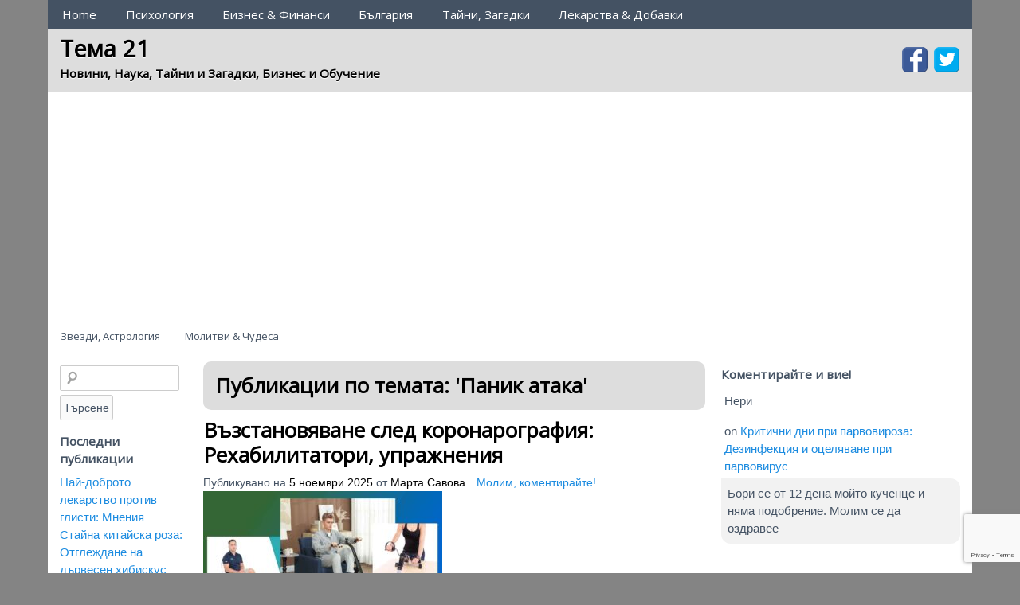

--- FILE ---
content_type: text/html; charset=utf-8
request_url: https://www.google.com/recaptcha/api2/anchor?ar=1&k=6Lf0klQlAAAAAKsUjGHGJUjVVpNZqZe138rDz6pT&co=aHR0cHM6Ly90ZW1hMjEuY29tOjQ0Mw..&hl=en&v=PoyoqOPhxBO7pBk68S4YbpHZ&size=invisible&anchor-ms=20000&execute-ms=30000&cb=aeg0omp3r9h8
body_size: 48568
content:
<!DOCTYPE HTML><html dir="ltr" lang="en"><head><meta http-equiv="Content-Type" content="text/html; charset=UTF-8">
<meta http-equiv="X-UA-Compatible" content="IE=edge">
<title>reCAPTCHA</title>
<style type="text/css">
/* cyrillic-ext */
@font-face {
  font-family: 'Roboto';
  font-style: normal;
  font-weight: 400;
  font-stretch: 100%;
  src: url(//fonts.gstatic.com/s/roboto/v48/KFO7CnqEu92Fr1ME7kSn66aGLdTylUAMa3GUBHMdazTgWw.woff2) format('woff2');
  unicode-range: U+0460-052F, U+1C80-1C8A, U+20B4, U+2DE0-2DFF, U+A640-A69F, U+FE2E-FE2F;
}
/* cyrillic */
@font-face {
  font-family: 'Roboto';
  font-style: normal;
  font-weight: 400;
  font-stretch: 100%;
  src: url(//fonts.gstatic.com/s/roboto/v48/KFO7CnqEu92Fr1ME7kSn66aGLdTylUAMa3iUBHMdazTgWw.woff2) format('woff2');
  unicode-range: U+0301, U+0400-045F, U+0490-0491, U+04B0-04B1, U+2116;
}
/* greek-ext */
@font-face {
  font-family: 'Roboto';
  font-style: normal;
  font-weight: 400;
  font-stretch: 100%;
  src: url(//fonts.gstatic.com/s/roboto/v48/KFO7CnqEu92Fr1ME7kSn66aGLdTylUAMa3CUBHMdazTgWw.woff2) format('woff2');
  unicode-range: U+1F00-1FFF;
}
/* greek */
@font-face {
  font-family: 'Roboto';
  font-style: normal;
  font-weight: 400;
  font-stretch: 100%;
  src: url(//fonts.gstatic.com/s/roboto/v48/KFO7CnqEu92Fr1ME7kSn66aGLdTylUAMa3-UBHMdazTgWw.woff2) format('woff2');
  unicode-range: U+0370-0377, U+037A-037F, U+0384-038A, U+038C, U+038E-03A1, U+03A3-03FF;
}
/* math */
@font-face {
  font-family: 'Roboto';
  font-style: normal;
  font-weight: 400;
  font-stretch: 100%;
  src: url(//fonts.gstatic.com/s/roboto/v48/KFO7CnqEu92Fr1ME7kSn66aGLdTylUAMawCUBHMdazTgWw.woff2) format('woff2');
  unicode-range: U+0302-0303, U+0305, U+0307-0308, U+0310, U+0312, U+0315, U+031A, U+0326-0327, U+032C, U+032F-0330, U+0332-0333, U+0338, U+033A, U+0346, U+034D, U+0391-03A1, U+03A3-03A9, U+03B1-03C9, U+03D1, U+03D5-03D6, U+03F0-03F1, U+03F4-03F5, U+2016-2017, U+2034-2038, U+203C, U+2040, U+2043, U+2047, U+2050, U+2057, U+205F, U+2070-2071, U+2074-208E, U+2090-209C, U+20D0-20DC, U+20E1, U+20E5-20EF, U+2100-2112, U+2114-2115, U+2117-2121, U+2123-214F, U+2190, U+2192, U+2194-21AE, U+21B0-21E5, U+21F1-21F2, U+21F4-2211, U+2213-2214, U+2216-22FF, U+2308-230B, U+2310, U+2319, U+231C-2321, U+2336-237A, U+237C, U+2395, U+239B-23B7, U+23D0, U+23DC-23E1, U+2474-2475, U+25AF, U+25B3, U+25B7, U+25BD, U+25C1, U+25CA, U+25CC, U+25FB, U+266D-266F, U+27C0-27FF, U+2900-2AFF, U+2B0E-2B11, U+2B30-2B4C, U+2BFE, U+3030, U+FF5B, U+FF5D, U+1D400-1D7FF, U+1EE00-1EEFF;
}
/* symbols */
@font-face {
  font-family: 'Roboto';
  font-style: normal;
  font-weight: 400;
  font-stretch: 100%;
  src: url(//fonts.gstatic.com/s/roboto/v48/KFO7CnqEu92Fr1ME7kSn66aGLdTylUAMaxKUBHMdazTgWw.woff2) format('woff2');
  unicode-range: U+0001-000C, U+000E-001F, U+007F-009F, U+20DD-20E0, U+20E2-20E4, U+2150-218F, U+2190, U+2192, U+2194-2199, U+21AF, U+21E6-21F0, U+21F3, U+2218-2219, U+2299, U+22C4-22C6, U+2300-243F, U+2440-244A, U+2460-24FF, U+25A0-27BF, U+2800-28FF, U+2921-2922, U+2981, U+29BF, U+29EB, U+2B00-2BFF, U+4DC0-4DFF, U+FFF9-FFFB, U+10140-1018E, U+10190-1019C, U+101A0, U+101D0-101FD, U+102E0-102FB, U+10E60-10E7E, U+1D2C0-1D2D3, U+1D2E0-1D37F, U+1F000-1F0FF, U+1F100-1F1AD, U+1F1E6-1F1FF, U+1F30D-1F30F, U+1F315, U+1F31C, U+1F31E, U+1F320-1F32C, U+1F336, U+1F378, U+1F37D, U+1F382, U+1F393-1F39F, U+1F3A7-1F3A8, U+1F3AC-1F3AF, U+1F3C2, U+1F3C4-1F3C6, U+1F3CA-1F3CE, U+1F3D4-1F3E0, U+1F3ED, U+1F3F1-1F3F3, U+1F3F5-1F3F7, U+1F408, U+1F415, U+1F41F, U+1F426, U+1F43F, U+1F441-1F442, U+1F444, U+1F446-1F449, U+1F44C-1F44E, U+1F453, U+1F46A, U+1F47D, U+1F4A3, U+1F4B0, U+1F4B3, U+1F4B9, U+1F4BB, U+1F4BF, U+1F4C8-1F4CB, U+1F4D6, U+1F4DA, U+1F4DF, U+1F4E3-1F4E6, U+1F4EA-1F4ED, U+1F4F7, U+1F4F9-1F4FB, U+1F4FD-1F4FE, U+1F503, U+1F507-1F50B, U+1F50D, U+1F512-1F513, U+1F53E-1F54A, U+1F54F-1F5FA, U+1F610, U+1F650-1F67F, U+1F687, U+1F68D, U+1F691, U+1F694, U+1F698, U+1F6AD, U+1F6B2, U+1F6B9-1F6BA, U+1F6BC, U+1F6C6-1F6CF, U+1F6D3-1F6D7, U+1F6E0-1F6EA, U+1F6F0-1F6F3, U+1F6F7-1F6FC, U+1F700-1F7FF, U+1F800-1F80B, U+1F810-1F847, U+1F850-1F859, U+1F860-1F887, U+1F890-1F8AD, U+1F8B0-1F8BB, U+1F8C0-1F8C1, U+1F900-1F90B, U+1F93B, U+1F946, U+1F984, U+1F996, U+1F9E9, U+1FA00-1FA6F, U+1FA70-1FA7C, U+1FA80-1FA89, U+1FA8F-1FAC6, U+1FACE-1FADC, U+1FADF-1FAE9, U+1FAF0-1FAF8, U+1FB00-1FBFF;
}
/* vietnamese */
@font-face {
  font-family: 'Roboto';
  font-style: normal;
  font-weight: 400;
  font-stretch: 100%;
  src: url(//fonts.gstatic.com/s/roboto/v48/KFO7CnqEu92Fr1ME7kSn66aGLdTylUAMa3OUBHMdazTgWw.woff2) format('woff2');
  unicode-range: U+0102-0103, U+0110-0111, U+0128-0129, U+0168-0169, U+01A0-01A1, U+01AF-01B0, U+0300-0301, U+0303-0304, U+0308-0309, U+0323, U+0329, U+1EA0-1EF9, U+20AB;
}
/* latin-ext */
@font-face {
  font-family: 'Roboto';
  font-style: normal;
  font-weight: 400;
  font-stretch: 100%;
  src: url(//fonts.gstatic.com/s/roboto/v48/KFO7CnqEu92Fr1ME7kSn66aGLdTylUAMa3KUBHMdazTgWw.woff2) format('woff2');
  unicode-range: U+0100-02BA, U+02BD-02C5, U+02C7-02CC, U+02CE-02D7, U+02DD-02FF, U+0304, U+0308, U+0329, U+1D00-1DBF, U+1E00-1E9F, U+1EF2-1EFF, U+2020, U+20A0-20AB, U+20AD-20C0, U+2113, U+2C60-2C7F, U+A720-A7FF;
}
/* latin */
@font-face {
  font-family: 'Roboto';
  font-style: normal;
  font-weight: 400;
  font-stretch: 100%;
  src: url(//fonts.gstatic.com/s/roboto/v48/KFO7CnqEu92Fr1ME7kSn66aGLdTylUAMa3yUBHMdazQ.woff2) format('woff2');
  unicode-range: U+0000-00FF, U+0131, U+0152-0153, U+02BB-02BC, U+02C6, U+02DA, U+02DC, U+0304, U+0308, U+0329, U+2000-206F, U+20AC, U+2122, U+2191, U+2193, U+2212, U+2215, U+FEFF, U+FFFD;
}
/* cyrillic-ext */
@font-face {
  font-family: 'Roboto';
  font-style: normal;
  font-weight: 500;
  font-stretch: 100%;
  src: url(//fonts.gstatic.com/s/roboto/v48/KFO7CnqEu92Fr1ME7kSn66aGLdTylUAMa3GUBHMdazTgWw.woff2) format('woff2');
  unicode-range: U+0460-052F, U+1C80-1C8A, U+20B4, U+2DE0-2DFF, U+A640-A69F, U+FE2E-FE2F;
}
/* cyrillic */
@font-face {
  font-family: 'Roboto';
  font-style: normal;
  font-weight: 500;
  font-stretch: 100%;
  src: url(//fonts.gstatic.com/s/roboto/v48/KFO7CnqEu92Fr1ME7kSn66aGLdTylUAMa3iUBHMdazTgWw.woff2) format('woff2');
  unicode-range: U+0301, U+0400-045F, U+0490-0491, U+04B0-04B1, U+2116;
}
/* greek-ext */
@font-face {
  font-family: 'Roboto';
  font-style: normal;
  font-weight: 500;
  font-stretch: 100%;
  src: url(//fonts.gstatic.com/s/roboto/v48/KFO7CnqEu92Fr1ME7kSn66aGLdTylUAMa3CUBHMdazTgWw.woff2) format('woff2');
  unicode-range: U+1F00-1FFF;
}
/* greek */
@font-face {
  font-family: 'Roboto';
  font-style: normal;
  font-weight: 500;
  font-stretch: 100%;
  src: url(//fonts.gstatic.com/s/roboto/v48/KFO7CnqEu92Fr1ME7kSn66aGLdTylUAMa3-UBHMdazTgWw.woff2) format('woff2');
  unicode-range: U+0370-0377, U+037A-037F, U+0384-038A, U+038C, U+038E-03A1, U+03A3-03FF;
}
/* math */
@font-face {
  font-family: 'Roboto';
  font-style: normal;
  font-weight: 500;
  font-stretch: 100%;
  src: url(//fonts.gstatic.com/s/roboto/v48/KFO7CnqEu92Fr1ME7kSn66aGLdTylUAMawCUBHMdazTgWw.woff2) format('woff2');
  unicode-range: U+0302-0303, U+0305, U+0307-0308, U+0310, U+0312, U+0315, U+031A, U+0326-0327, U+032C, U+032F-0330, U+0332-0333, U+0338, U+033A, U+0346, U+034D, U+0391-03A1, U+03A3-03A9, U+03B1-03C9, U+03D1, U+03D5-03D6, U+03F0-03F1, U+03F4-03F5, U+2016-2017, U+2034-2038, U+203C, U+2040, U+2043, U+2047, U+2050, U+2057, U+205F, U+2070-2071, U+2074-208E, U+2090-209C, U+20D0-20DC, U+20E1, U+20E5-20EF, U+2100-2112, U+2114-2115, U+2117-2121, U+2123-214F, U+2190, U+2192, U+2194-21AE, U+21B0-21E5, U+21F1-21F2, U+21F4-2211, U+2213-2214, U+2216-22FF, U+2308-230B, U+2310, U+2319, U+231C-2321, U+2336-237A, U+237C, U+2395, U+239B-23B7, U+23D0, U+23DC-23E1, U+2474-2475, U+25AF, U+25B3, U+25B7, U+25BD, U+25C1, U+25CA, U+25CC, U+25FB, U+266D-266F, U+27C0-27FF, U+2900-2AFF, U+2B0E-2B11, U+2B30-2B4C, U+2BFE, U+3030, U+FF5B, U+FF5D, U+1D400-1D7FF, U+1EE00-1EEFF;
}
/* symbols */
@font-face {
  font-family: 'Roboto';
  font-style: normal;
  font-weight: 500;
  font-stretch: 100%;
  src: url(//fonts.gstatic.com/s/roboto/v48/KFO7CnqEu92Fr1ME7kSn66aGLdTylUAMaxKUBHMdazTgWw.woff2) format('woff2');
  unicode-range: U+0001-000C, U+000E-001F, U+007F-009F, U+20DD-20E0, U+20E2-20E4, U+2150-218F, U+2190, U+2192, U+2194-2199, U+21AF, U+21E6-21F0, U+21F3, U+2218-2219, U+2299, U+22C4-22C6, U+2300-243F, U+2440-244A, U+2460-24FF, U+25A0-27BF, U+2800-28FF, U+2921-2922, U+2981, U+29BF, U+29EB, U+2B00-2BFF, U+4DC0-4DFF, U+FFF9-FFFB, U+10140-1018E, U+10190-1019C, U+101A0, U+101D0-101FD, U+102E0-102FB, U+10E60-10E7E, U+1D2C0-1D2D3, U+1D2E0-1D37F, U+1F000-1F0FF, U+1F100-1F1AD, U+1F1E6-1F1FF, U+1F30D-1F30F, U+1F315, U+1F31C, U+1F31E, U+1F320-1F32C, U+1F336, U+1F378, U+1F37D, U+1F382, U+1F393-1F39F, U+1F3A7-1F3A8, U+1F3AC-1F3AF, U+1F3C2, U+1F3C4-1F3C6, U+1F3CA-1F3CE, U+1F3D4-1F3E0, U+1F3ED, U+1F3F1-1F3F3, U+1F3F5-1F3F7, U+1F408, U+1F415, U+1F41F, U+1F426, U+1F43F, U+1F441-1F442, U+1F444, U+1F446-1F449, U+1F44C-1F44E, U+1F453, U+1F46A, U+1F47D, U+1F4A3, U+1F4B0, U+1F4B3, U+1F4B9, U+1F4BB, U+1F4BF, U+1F4C8-1F4CB, U+1F4D6, U+1F4DA, U+1F4DF, U+1F4E3-1F4E6, U+1F4EA-1F4ED, U+1F4F7, U+1F4F9-1F4FB, U+1F4FD-1F4FE, U+1F503, U+1F507-1F50B, U+1F50D, U+1F512-1F513, U+1F53E-1F54A, U+1F54F-1F5FA, U+1F610, U+1F650-1F67F, U+1F687, U+1F68D, U+1F691, U+1F694, U+1F698, U+1F6AD, U+1F6B2, U+1F6B9-1F6BA, U+1F6BC, U+1F6C6-1F6CF, U+1F6D3-1F6D7, U+1F6E0-1F6EA, U+1F6F0-1F6F3, U+1F6F7-1F6FC, U+1F700-1F7FF, U+1F800-1F80B, U+1F810-1F847, U+1F850-1F859, U+1F860-1F887, U+1F890-1F8AD, U+1F8B0-1F8BB, U+1F8C0-1F8C1, U+1F900-1F90B, U+1F93B, U+1F946, U+1F984, U+1F996, U+1F9E9, U+1FA00-1FA6F, U+1FA70-1FA7C, U+1FA80-1FA89, U+1FA8F-1FAC6, U+1FACE-1FADC, U+1FADF-1FAE9, U+1FAF0-1FAF8, U+1FB00-1FBFF;
}
/* vietnamese */
@font-face {
  font-family: 'Roboto';
  font-style: normal;
  font-weight: 500;
  font-stretch: 100%;
  src: url(//fonts.gstatic.com/s/roboto/v48/KFO7CnqEu92Fr1ME7kSn66aGLdTylUAMa3OUBHMdazTgWw.woff2) format('woff2');
  unicode-range: U+0102-0103, U+0110-0111, U+0128-0129, U+0168-0169, U+01A0-01A1, U+01AF-01B0, U+0300-0301, U+0303-0304, U+0308-0309, U+0323, U+0329, U+1EA0-1EF9, U+20AB;
}
/* latin-ext */
@font-face {
  font-family: 'Roboto';
  font-style: normal;
  font-weight: 500;
  font-stretch: 100%;
  src: url(//fonts.gstatic.com/s/roboto/v48/KFO7CnqEu92Fr1ME7kSn66aGLdTylUAMa3KUBHMdazTgWw.woff2) format('woff2');
  unicode-range: U+0100-02BA, U+02BD-02C5, U+02C7-02CC, U+02CE-02D7, U+02DD-02FF, U+0304, U+0308, U+0329, U+1D00-1DBF, U+1E00-1E9F, U+1EF2-1EFF, U+2020, U+20A0-20AB, U+20AD-20C0, U+2113, U+2C60-2C7F, U+A720-A7FF;
}
/* latin */
@font-face {
  font-family: 'Roboto';
  font-style: normal;
  font-weight: 500;
  font-stretch: 100%;
  src: url(//fonts.gstatic.com/s/roboto/v48/KFO7CnqEu92Fr1ME7kSn66aGLdTylUAMa3yUBHMdazQ.woff2) format('woff2');
  unicode-range: U+0000-00FF, U+0131, U+0152-0153, U+02BB-02BC, U+02C6, U+02DA, U+02DC, U+0304, U+0308, U+0329, U+2000-206F, U+20AC, U+2122, U+2191, U+2193, U+2212, U+2215, U+FEFF, U+FFFD;
}
/* cyrillic-ext */
@font-face {
  font-family: 'Roboto';
  font-style: normal;
  font-weight: 900;
  font-stretch: 100%;
  src: url(//fonts.gstatic.com/s/roboto/v48/KFO7CnqEu92Fr1ME7kSn66aGLdTylUAMa3GUBHMdazTgWw.woff2) format('woff2');
  unicode-range: U+0460-052F, U+1C80-1C8A, U+20B4, U+2DE0-2DFF, U+A640-A69F, U+FE2E-FE2F;
}
/* cyrillic */
@font-face {
  font-family: 'Roboto';
  font-style: normal;
  font-weight: 900;
  font-stretch: 100%;
  src: url(//fonts.gstatic.com/s/roboto/v48/KFO7CnqEu92Fr1ME7kSn66aGLdTylUAMa3iUBHMdazTgWw.woff2) format('woff2');
  unicode-range: U+0301, U+0400-045F, U+0490-0491, U+04B0-04B1, U+2116;
}
/* greek-ext */
@font-face {
  font-family: 'Roboto';
  font-style: normal;
  font-weight: 900;
  font-stretch: 100%;
  src: url(//fonts.gstatic.com/s/roboto/v48/KFO7CnqEu92Fr1ME7kSn66aGLdTylUAMa3CUBHMdazTgWw.woff2) format('woff2');
  unicode-range: U+1F00-1FFF;
}
/* greek */
@font-face {
  font-family: 'Roboto';
  font-style: normal;
  font-weight: 900;
  font-stretch: 100%;
  src: url(//fonts.gstatic.com/s/roboto/v48/KFO7CnqEu92Fr1ME7kSn66aGLdTylUAMa3-UBHMdazTgWw.woff2) format('woff2');
  unicode-range: U+0370-0377, U+037A-037F, U+0384-038A, U+038C, U+038E-03A1, U+03A3-03FF;
}
/* math */
@font-face {
  font-family: 'Roboto';
  font-style: normal;
  font-weight: 900;
  font-stretch: 100%;
  src: url(//fonts.gstatic.com/s/roboto/v48/KFO7CnqEu92Fr1ME7kSn66aGLdTylUAMawCUBHMdazTgWw.woff2) format('woff2');
  unicode-range: U+0302-0303, U+0305, U+0307-0308, U+0310, U+0312, U+0315, U+031A, U+0326-0327, U+032C, U+032F-0330, U+0332-0333, U+0338, U+033A, U+0346, U+034D, U+0391-03A1, U+03A3-03A9, U+03B1-03C9, U+03D1, U+03D5-03D6, U+03F0-03F1, U+03F4-03F5, U+2016-2017, U+2034-2038, U+203C, U+2040, U+2043, U+2047, U+2050, U+2057, U+205F, U+2070-2071, U+2074-208E, U+2090-209C, U+20D0-20DC, U+20E1, U+20E5-20EF, U+2100-2112, U+2114-2115, U+2117-2121, U+2123-214F, U+2190, U+2192, U+2194-21AE, U+21B0-21E5, U+21F1-21F2, U+21F4-2211, U+2213-2214, U+2216-22FF, U+2308-230B, U+2310, U+2319, U+231C-2321, U+2336-237A, U+237C, U+2395, U+239B-23B7, U+23D0, U+23DC-23E1, U+2474-2475, U+25AF, U+25B3, U+25B7, U+25BD, U+25C1, U+25CA, U+25CC, U+25FB, U+266D-266F, U+27C0-27FF, U+2900-2AFF, U+2B0E-2B11, U+2B30-2B4C, U+2BFE, U+3030, U+FF5B, U+FF5D, U+1D400-1D7FF, U+1EE00-1EEFF;
}
/* symbols */
@font-face {
  font-family: 'Roboto';
  font-style: normal;
  font-weight: 900;
  font-stretch: 100%;
  src: url(//fonts.gstatic.com/s/roboto/v48/KFO7CnqEu92Fr1ME7kSn66aGLdTylUAMaxKUBHMdazTgWw.woff2) format('woff2');
  unicode-range: U+0001-000C, U+000E-001F, U+007F-009F, U+20DD-20E0, U+20E2-20E4, U+2150-218F, U+2190, U+2192, U+2194-2199, U+21AF, U+21E6-21F0, U+21F3, U+2218-2219, U+2299, U+22C4-22C6, U+2300-243F, U+2440-244A, U+2460-24FF, U+25A0-27BF, U+2800-28FF, U+2921-2922, U+2981, U+29BF, U+29EB, U+2B00-2BFF, U+4DC0-4DFF, U+FFF9-FFFB, U+10140-1018E, U+10190-1019C, U+101A0, U+101D0-101FD, U+102E0-102FB, U+10E60-10E7E, U+1D2C0-1D2D3, U+1D2E0-1D37F, U+1F000-1F0FF, U+1F100-1F1AD, U+1F1E6-1F1FF, U+1F30D-1F30F, U+1F315, U+1F31C, U+1F31E, U+1F320-1F32C, U+1F336, U+1F378, U+1F37D, U+1F382, U+1F393-1F39F, U+1F3A7-1F3A8, U+1F3AC-1F3AF, U+1F3C2, U+1F3C4-1F3C6, U+1F3CA-1F3CE, U+1F3D4-1F3E0, U+1F3ED, U+1F3F1-1F3F3, U+1F3F5-1F3F7, U+1F408, U+1F415, U+1F41F, U+1F426, U+1F43F, U+1F441-1F442, U+1F444, U+1F446-1F449, U+1F44C-1F44E, U+1F453, U+1F46A, U+1F47D, U+1F4A3, U+1F4B0, U+1F4B3, U+1F4B9, U+1F4BB, U+1F4BF, U+1F4C8-1F4CB, U+1F4D6, U+1F4DA, U+1F4DF, U+1F4E3-1F4E6, U+1F4EA-1F4ED, U+1F4F7, U+1F4F9-1F4FB, U+1F4FD-1F4FE, U+1F503, U+1F507-1F50B, U+1F50D, U+1F512-1F513, U+1F53E-1F54A, U+1F54F-1F5FA, U+1F610, U+1F650-1F67F, U+1F687, U+1F68D, U+1F691, U+1F694, U+1F698, U+1F6AD, U+1F6B2, U+1F6B9-1F6BA, U+1F6BC, U+1F6C6-1F6CF, U+1F6D3-1F6D7, U+1F6E0-1F6EA, U+1F6F0-1F6F3, U+1F6F7-1F6FC, U+1F700-1F7FF, U+1F800-1F80B, U+1F810-1F847, U+1F850-1F859, U+1F860-1F887, U+1F890-1F8AD, U+1F8B0-1F8BB, U+1F8C0-1F8C1, U+1F900-1F90B, U+1F93B, U+1F946, U+1F984, U+1F996, U+1F9E9, U+1FA00-1FA6F, U+1FA70-1FA7C, U+1FA80-1FA89, U+1FA8F-1FAC6, U+1FACE-1FADC, U+1FADF-1FAE9, U+1FAF0-1FAF8, U+1FB00-1FBFF;
}
/* vietnamese */
@font-face {
  font-family: 'Roboto';
  font-style: normal;
  font-weight: 900;
  font-stretch: 100%;
  src: url(//fonts.gstatic.com/s/roboto/v48/KFO7CnqEu92Fr1ME7kSn66aGLdTylUAMa3OUBHMdazTgWw.woff2) format('woff2');
  unicode-range: U+0102-0103, U+0110-0111, U+0128-0129, U+0168-0169, U+01A0-01A1, U+01AF-01B0, U+0300-0301, U+0303-0304, U+0308-0309, U+0323, U+0329, U+1EA0-1EF9, U+20AB;
}
/* latin-ext */
@font-face {
  font-family: 'Roboto';
  font-style: normal;
  font-weight: 900;
  font-stretch: 100%;
  src: url(//fonts.gstatic.com/s/roboto/v48/KFO7CnqEu92Fr1ME7kSn66aGLdTylUAMa3KUBHMdazTgWw.woff2) format('woff2');
  unicode-range: U+0100-02BA, U+02BD-02C5, U+02C7-02CC, U+02CE-02D7, U+02DD-02FF, U+0304, U+0308, U+0329, U+1D00-1DBF, U+1E00-1E9F, U+1EF2-1EFF, U+2020, U+20A0-20AB, U+20AD-20C0, U+2113, U+2C60-2C7F, U+A720-A7FF;
}
/* latin */
@font-face {
  font-family: 'Roboto';
  font-style: normal;
  font-weight: 900;
  font-stretch: 100%;
  src: url(//fonts.gstatic.com/s/roboto/v48/KFO7CnqEu92Fr1ME7kSn66aGLdTylUAMa3yUBHMdazQ.woff2) format('woff2');
  unicode-range: U+0000-00FF, U+0131, U+0152-0153, U+02BB-02BC, U+02C6, U+02DA, U+02DC, U+0304, U+0308, U+0329, U+2000-206F, U+20AC, U+2122, U+2191, U+2193, U+2212, U+2215, U+FEFF, U+FFFD;
}

</style>
<link rel="stylesheet" type="text/css" href="https://www.gstatic.com/recaptcha/releases/PoyoqOPhxBO7pBk68S4YbpHZ/styles__ltr.css">
<script nonce="69zZZYC20PmFOWAUIWstHw" type="text/javascript">window['__recaptcha_api'] = 'https://www.google.com/recaptcha/api2/';</script>
<script type="text/javascript" src="https://www.gstatic.com/recaptcha/releases/PoyoqOPhxBO7pBk68S4YbpHZ/recaptcha__en.js" nonce="69zZZYC20PmFOWAUIWstHw">
      
    </script></head>
<body><div id="rc-anchor-alert" class="rc-anchor-alert"></div>
<input type="hidden" id="recaptcha-token" value="[base64]">
<script type="text/javascript" nonce="69zZZYC20PmFOWAUIWstHw">
      recaptcha.anchor.Main.init("[\x22ainput\x22,[\x22bgdata\x22,\x22\x22,\[base64]/[base64]/[base64]/bmV3IHJbeF0oY1swXSk6RT09Mj9uZXcgclt4XShjWzBdLGNbMV0pOkU9PTM/bmV3IHJbeF0oY1swXSxjWzFdLGNbMl0pOkU9PTQ/[base64]/[base64]/[base64]/[base64]/[base64]/[base64]/[base64]/[base64]\x22,\[base64]\\u003d\\u003d\x22,\x22X8KCNcKPwrofw4V7w7bCnsOfw7EBwrjDo8KbwpQXwobDo0bCgi8OwqQ0wpFXw5rDnDRUe8KVw6nDusOKaEgDZcKNw6t3w6/CrWU0woPDmMOwwrbCocKlwp7Cq8KWLMK7wqx5wog9wq16w7PCvjguw6bCvQrDuHTDoBtma8OCwp1/w7QTAcO/wqbDpsKVaQnCvC8JSxzCvMO5MMKnwpbDrzbCl3EnQcK/w7tHw5pKOA85w4zDiMK1W8OAXMK6woJpwrnDhXHDksKuBTbDpwzCiMOEw6VhGSrDg0NIwrQRw6UMHlzDosOVw5h/IlXCjsK/QCTDnFwYwo3CkCLCp3TDngsowpDDgwvDrDx9EGhPw7bCjC/Cu8KTaQNVaMOVDVPCncO/w6XDixzCncKmeENPw6JowqNLXRfCnjHDncOEw5Q7w6bCswHDgAhdwpfDgwl4Lngwwrg/worDoMOMw6k2w5d8ccOMenUiPQJmQmnCu8Kfw7oPwoIHw7TDhsOnEMKAb8KePXXCu2HDkcOlfw0bE3xew4pEBW7Dt8K2Q8K/[base64]/ChnDDhMOXwqFaBcKvGkzCtCfDiMORw5jDmsKJXSfCh8K1Pz3CrlMJRMOAwpXDs8KRw5oDA1dbYGfCtsKMw5U4QsOzKVPDtsKrVnjCscO5w4d2VsKJJsKsY8KOK8KBwrRPwrHCgB4Lwpt7w6vDkRlEwrzCvmk3wrrDol9QFsOfwrpqw6HDnmzCjF8fwpzCs8O/[base64]/wr/[base64]/CojtKwqAPBnjDlXY3w6zCocKfw5t+PELCkkvDg8KhS8Kjw7bDmm4UFsKAwpHDlMKxBWAtwrnCv8OQF8KXwojCjCPCimUMYMKQwo3Cg8OEVsKgwrNtwoYMF33CgsK7PycyBETDkB7Dn8K/[base64]/wrc/w6UeXcOdDcKkw5jDnMK5FWpVw7rDgcONw5YSbsK1w5vCn17CjsKcw4hPw4fCosKdw7DCiMKMw67Cg8K9w6tcwo/Dt8OtTjs0T8Kew6TCl8OOw6ZRCBo9wqNhGEPConDCusOYw4zCpsO3VcKlbijDm25xwqIlw7BWworCjCLDrsOJby/[base64]/[base64]/[base64]/Ck8KAw4fDqyIQGcO2w7kZwpnDiwJ3w6nDlGHCrcOBw5kSwqnDtzHDnSpnw5dUT8O3w7HCjX3DgcKkwqvCqMOKw7sMLsOxwogxNsKaUcKse8KrwqPDtRw6w65SOWAECnobFzPDgcKRAB/DssOYT8OFw5/CuTzDusK7LREKIMOqW2YnFsOCIWjCigEGE8KNw7XCscKrHn3DhkbDhsO9wq7CgMKrf8KLwozCihjCpcKDw4E2wps2ORfDnXU1woB/[base64]/Dr8KpwqFWw4rCrVdBwqjDv0ULw63DqWlpH8K0RsKnIMK/w5Z7w4fDpsOdHCnDjDHDuSzCjU7DnUTDhXvCgVPDr8KORcKWZcKCHsKNB2vCmXAawrvCpll1HWE9czLDoz3DtRnClcKQEHBRwrtzwr9Ow5jDusOrX0EVwqzCvsK5wqfDr8KwwrPDisKlYF/CnxpNI8K/wq7DhEolwrBza0rDrAV1w77DlcKqdRnCv8KnWsKDw4HDvwlLK8OGwrLDuglAKsKJw5FbwpsTw6fChhXCtDYTIMOPwrgZw688w5ssS8OFaBzDlMKfw7EIYcKLZsK9J0PDlsKdLwMUw78ew4/[base64]/CrsOvHMK2fsKnwo0iw4DCml58wqzDqVcuw4/DllEieALDuBDCo8KDwozCssOxw5duNTZNw6fDvsOgQcKzw4AZworCjsOKwqTDgMKXCMKlw4XDi28Lw68qZgsxw5wkesO+fzAOw58Xw7vDrUAFwqXDmsK6Nw99fD/DvnHDisOiw5TCn8OxwqtKBG1Pwo7Do3nCsMKGQUZEwqjCssKOw5cdGnEQw6zDp1nDncKQwpYpHsK0QMKLwpvDrnbCrMOswoZEwo8GLMOxw6A4FsKKwp/[base64]/woN+MXXCvsKNw5vDocOGGEjCngLClsKoesKJfMO1w4zChMOMMmRXwpfCisK+IsK/[base64]/Cj17DksKyFH3CgsOhCcKMIcKkw7HDoyYvCMKVwqLDs8K5OcOUwrszw4PCnzsiw6Y9MsK6wqTCicKvYMO7HznCr0caKjdsYQ/[base64]/Cv2bDqTrCiMKdYsOYw73CqMO5cMOjfWvCssOowodrw7UgZ8O4wo3DrTrCt8KsZQ5VwqwiwrLCjEHCqgvCuBcjwrpQET3CiMOPwpfCu8KYbMOywpjCunnDpiB5Pg/CpDd3YFhfw4LCr8O0CsOnw4U8w6TDn0nCkMO6QWHDrsOWw5PCmlYnwotwwofCmjDDlcOLwqJawpIOFV3DhjnCicKxw5MSw6LCh8KJwpjCg8KoCCYcw4XDgD5ueUvCn8KgTsOjeMKHw6RlWsKEDMKrwo0yJk5HFituwqDDjyLCs34/UMO0YGnClsKALG/ChsKAG8OWw7dCBELCpBRTdj/Dol9qwoVAwqjDoG5TwpAaIsOtCl4rQsOEw60fwqlkVQl9P8Oxw5BrScK9Z8KveMO3fQHDpsOjw7cnw7jDu8O3w5TDgsO8ZCHDocK3BMOiAMObH2HDuA3DvMKmw7/[base64]/CkcKFRsKjw4kww6s3KlF1wpPDlVJjw71xNHJewpF3HcK6T1fCg04XwoB0ZcKjGsKzwpwFwqXDi8OwY8OoAcOAGF8Ww5vDhsKfZXxdQcK0w7Izwq/CunbCtlrDgcKBw5QLYRgQREU2wooFw5cmw6t6w4VcLmlWPmzCnxozwp9owqxtw77CtsOWw6rDvXfCusK/DzTDjTbDlcKVwqFmwpMxXgPCgMK3ODxjU2BFDnrDp0p2w6XDpcOKJMO8fcOiQioFw5U9woPDhcOhwrQcOsKRwo1WJMOQwowpw69VfSkDwonDk8O0w7fCtcKzeMOcw5kOwqzDr8OTwqttwqhLwqbDt35XYxTDoMK9XsKDw69bScKXdsKNeXfDqsKwKmkCw5/ClMKJb8O+TX7DqzTDsMKBacKCQcO4ZsOzwrgww5/Dt3Nbw7g/dsO6w5fDhcO0VD4Gw5bCmMOHLMKSVG5gw4RnaMOmw4pBHMKTb8O2w6UrwrnCmlFFecKWZMKkLl7Dr8OpW8Oww4LCoRcdGnNdRmwoHTUew4/DuQBPSMOnw4XDk8OIw6fDisO4ZMO/wpzCtMOAwoPDlhRPX8OBRT7Ck8OPw5gGw43DkMOMBMOfOi3DohTChEROw63DjcK3wqVFOUEKP8OlEH/CsMOYwqrDm1JRVcOwcCPDh25tw5vCv8KCRxLDi3JVw6vCmgTDhwh5chLCrTEDRBg3aMOXw6PDkh3CiMKWBUBbwpQ8wqDDoUAlEMKaIQ3DuzMow7LCvkoqH8OJw5HDgxlMdxDCtsKSTBc/cQbCmEZDwr5Zw7Bve0FCw4R6KsOsbMO8PyYWU1N3w5PCocKga2vDtQMDSTbDvFhjXcKANsKYw5JKWFpxw6wYw6/ChRrCisOiwqlmTGrDncKOcFDCnh8Iw7drNBBVE2BxwpHDg8OBw4fCh8KHw5fDtFrChX93G8O/w4BORcKXEE7CvnlDwq7Ct8KQwqDDocOPw63DhTPCmxvCqMO/wpspw7zDiMO1D29wc8Odw4jDpEPCiiPCnAfDrMK+OzgdKWklUktXw7IVwpkPwqnCmMKpw5Npw5/Cik3Ci2TDkTU2BcOpIx1fWMKRHMKpwqjDjsKYbE9Zw4LDtMOKwpl/[base64]/NMOHwq7DmMO/XgnCoivDucOrwqgONSYxw7kNwqJbw7TCl3LDkS4yKcODVztQwqnCmDLCncOnMsKkDcO0EcKzw5TCjsK1w71bEBM1w4LDvcOLw67DkMKlw7MhQ8KSScOzw5pUwqXDp1vCkcKcw5/CgHDDsn1aN1nCqMK5wo0Ww5DDnhvCrsOHRsOUSMKSw6fCssOTw559w4HCpTDCgMOowqPCpG/[base64]/wqZ2PnTDpTlqwpXDuxPCv0k4TGtkw4nCkhpUQ8KpwrwzwrLDiSEAw4XCpyhyLsOnRcKRXcOSDcOZLWrCvTJNw7XCuSDDpAVSRsOVw7sKwojDr8O/fsOLGVLDmsO2KsOUC8K5wr/[base64]/wpDDicOmf8KoPwfCuBrCvsOpw6xVwodMw7Eow5rCvk3CrDbCoQnDtQPDrMOeCMO1wp3CqMK1wqjDisOjwq3DsUh+dsOgU3LCrRkvw4TDr1MIw5dyDgzCuQrDgi7CpsOaXsO7CsOdbsO0QDJmKywbwrVnEMKzw6/[base64]/CoV3CgsKxwrIEDFXCpD7Ds8KhYMOfCcOxMcOkwqF/HcKwSR5mS23DhF/DnsOHw4tkEUTDrmVsSwJdDjM9DcK9wobCi8O/DcOZV0BuCE/CgMOFU8OdOsKMwoErUcOfwqlDP8O9wr8MFFgEDEVZbzliFcOnP0nCmXnCgzMew6xzwpfCqcOhNkluw5JqacKvw7nCsMKYw7XCl8Ocw7nDi8KrJcOzwrtrwo7CqFfCm8KgbMOKf8OUURjDglhOw78Kf8ODwqzCuXZ/wrpcaMOhDhTDm8ODw4ZTwoPCqUIkw5TCkXN+w6jDrx0Xwqkgw6kkDD3Cl8OEDsOMw5Mywo/DpcK6w5zCpErDnsOxRsKAw7PDlsK6HMOnwo7Cg0rDgMOUPnXDo1gqPsOzwrDCj8KKATIiw49uwqkcGFkHYMOxwpjDvsKvwq/CtU/[base64]/wqTCocKIwrNUw7/CjE02F8OnQXvDjMKTIcKIw6Qww4JuFmHDqcOZJSHDsTxTwqIbEMOMwoXDk37CqMK9w4YJw7bDqUFpwpQJw5HDpwjDoV3Dv8K2w7rCgiTDjMKHw5vCr8Ofwq47w6zDjCdLUkBmwpxLPcKKP8KgLsOnwrt6ACPCvCDDl1bDjsOWCGvDtsOnwr/CgyFFw5PCocO1RTLDgUkVWMKwRBHDh34vGhB7GsOmLWcHRQ/DpxDDr0TDt8KzwqDDscOeQcKdLirCv8KPemR9MMK6w5RcNhXDvXppAMKSw53ClMO/[base64]/CiGImaEDCoMKRwq/CujdLwonDg8KWMhtGw6LDsnF1wrnCulkow6bCl8KUc8Kpw6J0w7sRWMONEh/DmcKyYcOdOQnDp0tZCVRcEmvDsklIJHDDpsOjDFE+w5YfwogFGVctHMOowrLCtUzCmMOdTR7CvMKYI3sQwoxlwr9oVsKHbMO5w6ozwq7Cn8OYw7IEwotxwrcEOyPDnHPCucKCN05tw6bClzzChMKWwoERM8KSw6vCt3p1S8KbOnLCjcORT8Ozw7gPw5FMw6t0w64/JMO6aSEywolCw5/CmsO5SVEQw7vCvmQ6LsK8wp/[base64]/[base64]/Dlm7DoB3DhsK2w5tUwqtEL1QGwonDucK7w6DDtzcpw6TDtcKLw7R3Qnk2wqjDgz3DozhPw6DCiQnDnwgCw5LDgyXDkHkrw6HDvCjCmcO8c8ODA8Oiw7TDjgHCn8OCe8KKWmpWwq/DsGjCocKTwrTDhcOdQsODwpPDp0pFCsKtw7HDusKAc8KGw5HChcO+NcKSwpxBw7p8TDYgU8OIRMKHwptyw54Xwp5ib2xPPXnDhx7DoMKgwrcww6c9woPDp3kAKXXCkG88HcOXU3dzVMK0GcKFwqHCvcOJw6vDgV0GY8O/wqvDg8OGSQjClzgjwqbDl8KPBsKUD0Q3w5HDsB9hUiYtwqspwpsfbcOAEcOaRRjDuMOfVkbDp8OvGkjDp8OCNB51F2o/[base64]/DnWbDhcOEJ8KjflfDqcKaBiHDpsKuOTYLw4nCl17DhsOsw57DosKTw5Etw6jDqcOAYSzDnlXDo0clwoQSwrDDjy9Cw6/CujvCiRd4wpHDphgeGcOrw7zCqTrDghBKwpQhw7bCjMOJw4NLF25qMsK2GMKXdsOSwqVTw7jCkcKww703NhkTPcK6KCwLE1A8w4fDlRzDsBdVchIWw53Chmh7w6XDjGwEw4zDth/Dm8K1McKgKFguwpjCr8KQw6PDq8O7w5PCusOOwp3DnsKaw4bDg2XDiUlVw50xwrbCkRbCv8KrB1p0SQ92wqcHLGY+wpYvGMK2C2cSDDTCmMKRw6bDpcKBwqRwwrR/woJgIV3DhWTDrcKMUzhSwpdTW8OmScKDwrUcV8KmwoQ3w5J9Gxohw4otwpUaR8OAM03DqjfCtA9uw47DrcOCwrbCrMKmw7/[base64]/Cl8OFC8KLwqHDtX8FwoXCjMOHw59LHkhlwqbDqcKYUyZ/[base64]/CmDYve8KdJxbDj8O6S8OFwqRZeMKIw5PDvmE8w6lBwqF6KMKGYD7CqsOARMKrwpHDnsOdwr8lR2/CrnbDsDUzw4Y0w7/Cl8KIY1nDm8OHCE3DksO3ScKlcQ/[base64]/[base64]/SsOrTcOLwqE6w5N/wo0RV8OEKcKSF8OrW13CiDNDwoxkw6zCrsKMZz9JUMKDwq0pel/Dri3ClybDuWNbc3/DrxcTfsOhL8KhYwjCg8KhwpLDgUzDs8OLwqd8aBQMwoRQw7vDvElLwrPDi0AjVBLDl8KoaBF9w55Rwpk5w5LCjxV2wpfDkcKpIy0RGhJywqcFwpvDkRA0VcOYTy5tw4HChcOIUcO/Kn7CmcO/GMKRwofDhMOvPAoDX3sVw6DCoT8PwqjCkcOowoLCt8OLGQTDsF51elJFw4/[base64]/[base64]/[base64]/DgsKlDAzCjsKpVsOsCDLCg0VSHSnChhzCvXpHNcOXXn5dw7/Cjw3CvcOPw7MGwqxjwrHCmcOMwoJRf0rDocODwrXDhX7DisK2WMObw7jDiBrCkUbDjsOkw7TDsiJpRcKoPXnCghvDqcOXw4XCvBoLZGvCiCvDkMO8EcKpwr3Ds3nCpFbDhFtOwo/[base64]/[base64]/[base64]/Dtzwhw45gwqEWw4p+wojDpjTDrx3DgMOowonCh307wqTDusOYFVNkw4/Dl0fClDXDszzDtmJswqcPw7g9w5N0NwFoAXpOLsOqAsKHwo0Xw4/[base64]/DmcKcwoIVwoRmNcK8RUDDusK6wrktw7PCoDXDmnomwpDDrF5/JcK2w7rChBlUwpIQPcKew7R6IgtbexdMRMOgbXMWbMOzwrgod2l/w69SwqvCusKKQsOpw4LDi0XDnsK9MMKHwqwJQMKLw5tJwrk+fMOvSsOyY0PCik7DulXCicKVTMOewoRSfMK4w4s6VcO9D8O5WxzDvMOpLRzCpQHDgcKRWSjCsi1IwocdwqrCrsKCICTDn8KZw51ww5TCtF/[base64]/Dvz7CusKMJMOgX1bDvMOGE8OcwpjDpQJ1wrHCusOhXcKOesKUwoXCsDVIZB3DlSPCgThdw54tw4/CksKrAsK0RcKSwrdLJDJmwqXCscOgw5LCpsOiw74ab0N2A8OLMcKzwrtoWTZXwrVTw7zDmsOAw7AwwqPDqQ5ow4zCo1hIw6jDucOLJ3/DkMOpwr57w7/[base64]/CusKqwrdgeC5IwrnDslvCicK/ZVhkHhPCkh/DpTsNOHh3w7vCp0tdecK2RMKtCiTCj8Oew5bDshnCssOuUE7DicO9w7o5w5U2ZWZZfHnCr8O9M8ONKmF5O8Kgw71FwpvCpQ7Dr2RgwovChsO/WsKVGnnDkQxPw4tbwrrDs8KBS2bCqHVhKcOcwq7DrMKESMOxw6nChlDDowgmDMKhRRpZB8K6csK8wrYlw58+wp3CmMKHw4HCmnQpw7vCnVc+QcOmwqdmC8KJF3sHHcOiw5/Dj8Ozw7PCuXPCnsKrw5nDql/DpFvDoR/Dk8KUJUXDugHDjwHDqBZuwpVqwpUswpjCixhdw7jDol5Zw4rCpg3ClVXDhxzDkMK3wpstw73DosKVSyTCoW7DvBdvJEPDjMKDwp7Cv8O4JMKjw7YYwpjDn2A2w5HCoH9WbMKOw5/Cu8KqA8OGwqoOwp7DnMODSMKZwovCjhrCtcO0PVZuCidzw63Drz3CpsKowrJcw43ClcK9wp/[base64]/Cg8Kcw5HCisKrLwLDk8KSZsKJw7TCrTDCvsOxXG9Uwr5PwrnDncKRwrw3K8KENE7DqMKLwpfCi1vDvsKRb8O1wosCGR93UghINhRhwpTDrsKjd2Rgw5HDmxAzw4czbsKKwpvCmMKiw7TDr18mJ3kUK2BBNVtaw73Dug41GMKHw70gw7rDuDVnTMOKJcK+ccK/wpPCqMO3WFlafBvDt3k0OsOxOWTCiw4ywrbDj8O9Z8KkwrnDjXTCv8Krwot0wqxZZ8Knw5bDt8O5w4B8w5DCoMKfwobDugHCh2XCvXPCnsOKw53Dj0nDlMOHwqfDtsOJImYew7Qlw4NAacKDSC7DksOkVBHDpsO1BzXCnhTDiMKoBMKgTEIJw5DCmncowrIiw7sBwq/CqgHCh8KoCMK5w68qZgQAJcKSTcKLGkrCpSNBw4dCc0szw7LCsMKdXV7CvzXClMKeD2zDg8OJcAlWHMKDw7HCqCRew77DosKlw4DCqn8KTcOkQxQZbC8sw5ALZ3pzVMKqw4FiGUhFD1DDl8O7wqzCtMKmw4tSRToYwp7CuiLCkDTDvcO1wp9gNMONHm5/w4ReOcOTwrsuB8Omw74GwrfCp3TCt8OZD8O+X8KXNMKgVMKxY8OywpgeEVHDjVnDiCRIwplnwqJkOnIYLcKaI8OtU8ORXsOOQ8Okwo3CmX/Cl8Klwq0SbMO6GsKUwpAFCMKXXsO6wpHCqhwKwrEhVR/Ds8OXeMOLMMOywqx/w53Ci8O6GTZ+d8OcC8OvfMKoDj1ldMK1w4/CmAvDtMOEw6hNVcKJZlUOLsKVwpnChMOZEcOMw7UVVMOFw6IzI0nDrWTCicO5wrRxH8Kkw7UOTDMEwoBiL8OGFcK1w6IRfsOrFhYhw4zCpcKgwqQpw7zDncKRFlbCi2/CrFkqJcKMwrgcwqXCrkofaWYvGU8OwqccDG1TK8O/Fls+D3/Dm8O3IcOXwpjCiMOcw4rDsjUiMMKDw4LDnhdmOsOcw4RQNVDCjQhWT2kQw6nDvMObwpXDs2XDlzAeCcOFR1Iew5/DjwVtw7HDox7CgixlwpDCkHAxGTTCpngzwr7Cl3zDisKHw5sqasK8w5NMOQLCugzDs14ENMK2w6ttW8OZWkslPhElPBrCtzF3KsOJTsOvw6s1dUs0wr9hwq7Ct3YHE8OKVMO3Tx/DoHJrI8OBwojCuMOoLMKIw407w67CsDgcNwgvMcOpYFfDvcOpwokdPcO7w7g0Ekdgw7vCoMOhw7/DqsKkAMO0w5gYUcKFw7/DpRbDvMKzPcKnwp0mw6fDjh4pSTXCkMKWEmUwLMOePWZ/NB/CvTfCsMObwoDDsk4cLGEONirClsOMTsKxQTM1wokrOcOGw6tOO8OkHsKxwrVlAD1Zwo7DnMKGajbDtcK+w7Eow4jDn8KXw5zDolrDmsOEwq1OEMKWXkDCkcOgw53DqzYiAsKNw7RPwoDCtzkZw5DDg8KDw4jDmcKPw6EFw5nDnsOqwq9uRDNSDA8Udw/DqRlSBncqUDNKwpRvw4dIVsOvw4NLFBXDvMO4McKewqo9w6kfw6PDp8KZWihBBHzDi2w2worDlg4tw5/DlcKBCsKxdxLCrcO5TmfDnVBxcWLDgMK2w7YRQsKowpwXw48wwql/w4nCvsK/RMKFw6Anwr8ibMOTDsK6wr3DvsKvBkhUw7bCiigzfGkifcK8NWJ9w7/DmAXChAleE8KURMKJMQvCqUzCiMORw6fCgMOww4V6I0fDixZ4wpl9bxAWJMKKT2lVJW/[base64]/KjM+wqA6ZCPCicKXwonDqHdLw7FAZMKQYMOWGcKxw4wOV04uw47Do8KBXsKmwqDDq8KCeUpQe8ORw4jDrcKSw5HCpsKNOX3CpMOfw5nCrEvDmQnDjggVSwDDn8OtwokLLsOmw7lWH8OmaMOrw7cTYG/[base64]/[base64]/H8KjwpgcX8KxJDrDrRNqw4ZIw6cOw7LCh2vDkcOuFVHDmGnDjDrDqwHCumxiw6ATf17CjnLChmtSMMKEw6vCq8KHJwDCuW9Qw7rCisO/wrECbmvDrsKFGcKFGMOfw7BWHj7Cn8KVQibCuMK1NV1uTMOTw6fDmSbCs8KTwo7CgmPChkcLw7XCgsOJbsK0wq3DucKrw7/CvRjDhkhUZMO+SkzCplvDumssB8KfEhECw5BED2t4JMOGwqjCvsKBJ8KRw5rDvlQpwrUiwqXDlzrDvcObw5tcwqLDjSnDoAHDvUZrJsOAJkvCkAzDtDbCscOtwroww6PCncOAFSPDtAtzw7xZXsKYHVfDhQImXjbDnsKrW3Bjwqd1w416wqgLwoB1QcK3KcO/w4Aaw5QZMsKsbsO1wqwXw7PDk1BFwqR9woDDl8Kmw5TCiBEhw6DCrMOmPsK+w5/DusORw7AnE2tpCsONQMOPNhIBwqgpEMOmwonDnA1wJQjCm8KqwoxCMsKmXm3DqsKwFkBlwpcvw4fDlGjCj1dLDjXCicKhC8KywpoZSQlwHQYFR8KuwqN/[base64]/DB7DkwVWXTN+ODc8TxfDvSjDnyHCgTrCtMKZOTrDhTrDoVEfw4nDkyUPwoF1w6zCinbDsX99S2vChFcVwqzDpn/[base64]/SxRMNsKRw7JYJX8Gw4Yiwo7DlHNfW8KNwqgpw7d1L8ORd8Kiwr/DpcKaQFHCugrCn3vDh8OICcK1wpM/MzjCijjCv8ONwoLCtMKDwrvClVLCq8KRwpvDr8Orw7XCrMK9LsKZZXglMh7CmsOdw4fDlg9PXhoGGMOBfQE7wq7DqRnDlMOGwoDDosOnw6XCvyvDiAc9w7HCpDDDsmh6w4LCk8KdZsK3w5jCjcOpw5wLwq5dw5LCiF9/wpRXw6MBIMOTwo3Dq8OgFcKrwp7CkA/DpcKjwpHDmcKUfm/DvcOlw75Hw4Baw6l6w5BZwqTCskzCt8K8wp/[base64]/HMOuwrrCvirDncK4XR7ClcKJwqrCmsKWA8O/w5rDr8Ojw5HCvkDCsU4dwq3CqcOmwpkTw6EKw7TClcO4w5hjScK6HMOdXsKiw6nDtH8JH3Ncw4vCsjZzwpTDqcO1wptkEMO1wohxwpDCv8OrwoByw7xqEwJ7dcKrw4t5w7h8QmjDu8K/CyF6w50QA2vChcOnw5cWd8KrwrHCiU4HwoIxw4vDl1bCrWldw4HCnQYPLUdJISpuQ8KjwqUQwo4TccOrw6gGw51BcCHCoMKiwp5lw7B5ScOXw7PDnxQjwpLDlETDgg1/O3M1w44UGcK5X8Kjw704wqwNF8KMwq/[base64]/w40ZwpMlOAXConLCs8KmbcO9Qg0gwpwKZMKPfirCiBIhf8OJJsKTVcKjfcOYw7/DscKUw6XDlsO5B8OtYsKXw77Cj2thwq/DlRzCtMKQc1rCv2wpHcOSesOiwqTCiSVRZsKDDcO1wrZJbMOUYAJpfwzCjSAnwoPDuMKIw4ZJwqg/MHdPBxvCmGLDssO/w4N+fVd8wrjDuTnDrUEQRQFYVsKqwokXBjMuLsO4w4XDusOaW8KCw7dWJGU+UsOAw7MDRcK0w7bDjMKPAMOnNHNOwpbCmSjDg8OfEQ7ClMOrbmwxw4DDn1vDmWfDsiBKwrszw50Mw795w6fClADDp3DDvwpvwqYNwqI7wpLDpcKVwo/DgMOnAlfCvsO4AxNcw4xfwoc4wql0w4VWBFUDwpLDqcOTw5LDjsOCwr9GKXhYwosAdn/[base64]/[base64]/Cp3/Cq0DDuAnCnBbCucKNIMOOw7UCwrDDnB3DrsKSw6MuwofDjsO/[base64]/[base64]/Dji7CtsOFwoDDgxlwdlQDMw/CphbDqMKAw4hHwqoDKsKxwqrDhMOtw7sTwqZHw4Qww7FYwrI5VsO1PMK9HsO1c8K3w7EOOMOOfcOEwqXDiQzCksOcA2jCtMOxw6Z8wplCd08WeS/DnENnwpnCp8OqUUUvw43CsAPDqz45bsKTGW8sZjc8EcK2P2c1O8O9DMKHX07Do8O7b2HDusKawrhxdWbCk8KiwpbDn2/Dj0HDgmpcw5vCjsKpaMOqBMK6WWnCtMORZ8OCwqPCmkrCkRNbw7jCnsKXw4TDn0fCmALDgsO8D8OBOXZOasKJwo/Dl8K2wqMbw77DucOEYsOPw5NUwqIbLDnDg8Kpwosmdykwwq9iEEXClyDCvVrCkjllwqcLXMKkw77DmTJHwrI2AX7DtHjCksKvBWxcw5MMbcKNw4duQcKnw6U6InnCpGHDswdgwpfDssK5w6kkw58tKAPCr8O8w5/DtgZowovClgPDosOuOWFDw512csOjw6FqOcKSVMKzHMKPworCo8KBwplKMMKqw7V8VDnCmQlQCn3DglpTacKfQ8OOODZow6VBwq3Cs8OEScOcwo/DisOwcMKyaMOYWsOmwrHCkknCvwM5bkwkwoXCkcOsM8K9w4rDmMKxBmhCQHNEKcKZRljDhMOpIW7CgXIIW8KZwoXDl8Oaw79sRsKnFsKHwoAQw7MdYirCo8K3w5vCscK8NRI8w6s0w7zChsKdKMKKJcOrYcKpF8K5D2YjwpU9QXgTBBrCiUE/w7DDuiZXwo90GzZYR8OsJMKUwpkBBsK4CjAwwrUjMsOYw4sGNcOyw4d3wpwaKADDuMOAw4V2LcKcw55hQ8OLZzXChlXCiEbCtibDmRTCvyVdcsOdb8OEw6UaATxiAcKcwpjDqTdxc8KWw6NNR8KwasO+wqoAw6ArwroawprDmhHCgcOsOsK1EsOzKH/DtcKwwp92A27CgWpPw6Vxw6bDoFoOw7RhaXFifWvChQAKGcOJAMKgw6owb8Omw6bDmsOkwp8peSrDvsKOw4jDscOzWcKqJxR/PE9+wrIgw5sOwrhkw6nCmULCksK/w4BxwqF6PMKOPVjCvGphwo7CvMKnwovCvhTCnB8wSsKrcsKsNcOmZcK9WkjCnCsGNykSeGHDnDdBwpbDgMOifcOkw4QSbsKbGMKvAMOAWEpXHAoabXbDtmcMwr9Sw5jDgFx/K8Ksw43DiMO+FsKtw61uBVYRCsOvwozCujnDujXDlMOvZ0Nvw7oSwpw3UsKydm/[base64]/wqwMwqTDtj7CpxLCv8KUwq/Dlg0gc8Kxw4/[base64]/DqH4ICTppwoNaw6I/ecK+fsOUwqrDiSDCmUItX2vDhQHDrMK+C8OtYRkGwpQnZx/CjGNhwqEew4LDrsKSC2nDrnzDqcKmFcK3VsOAwr8HWcO1f8KneEPDvDFQL8ONwprCvgkYwo/Dl8OOc8K6fsKbEW1zw4how69dw4kBBgMEfgrCnxDCiMKuLggEw7TCm8O2wq7Dij5JwpMvwqPDlU/DigJVw5rCksOfBsK6MsKzwot0VMKKwpIKwo3Co8KrYgMkesO3csK6w6bDp0cSwo0ewqXCt2zDolFKVMK1wqISwoEoX3XDu8OgVk/[base64]/CkhYSEMOPwoRAEx3DssK2Em/[base64]/Co8KRwo4PBsODeULCkcK/R2nDrlRrQcOQBsK2wqTDosKwQcKoIcONNVp6w6LClcKUw4DDisKDLxXDncOew45uCcKMw7bDtMKOw5BUPCfCp8K4KAwSeQnDtMOBw6nClMKQU08wWMOGBMOtwr8JwoMTUHXDsMOKwpEgw43CjEXDlj7Dq8KlTMOtej83XcOtw59Fw6/DlXTDrMK2TcO/QkrDqcKqfcOnw6QmR20QFEU1dcOReSHCgMKWZcKqw7nDvMOgSsORwqdEw5XChsKpw6hnw7NwEMKoMzxCw4d6bsORw7tlwogZwp3DkcKiwrjCgj3DgMKiRcK6FlxTTm9IbsOeQcOew7RYw6/DoMKQwqbChsKKw5LCuX5WQw0FEC1aVwl/w7zCrcKiF8OdeRXClULDsMOgwp/DvyjDvcKewqlZEB/[base64]/OsKDLx3DgyHDiRs6UiI/YMKhwpp/eMKTwqRHwq5zw6TChVJRwqJCRxHDrcKrb8O0Hi3CoghhJRXDvn3CusK/YcOTHGUTVyvCpsO+woXDlHjCgRUxwr7Cu3vCk8KLw7DDtsOYFcOaw4HDqMKhR1I0JsOvw4PDuFtBwq/Do17DtcKgK13DmHZOWXg1w7bCtUnCrMOmwoLCkE52wpZjw7towrR4UFzDky/Dr8Khw4bDk8KBU8KmBkRYYRDDpsK3HAvDg1sIw4HChClCwpIdSUFBAQAPwo3CqMKbfC4iwozDkU5uw7UpwqbCosOlIDLDm8K4wrPCp07DrQUHw47CksKTOsKywpbCk8O0w4NSwoVWMsOHD8KgAMOLwpzCl8Kyw7fDnkTCjynDs8OdYsKRw5zCj8OcdcOMwqMjQBLCvz/DlG8TwpnCgxdwwr7CtsOOJsO4KcOIEAXDoWjDlMONEcORwoNbw5LCs8Kyw5fDpBoONsOnInvDmFXCv1vDnWrDmjUFw7ICEcK7wovCmsK0wo5LO0/CuU0bEHrDpcK5ZsOCdipGw7gLWMK6VMOMwpHCs8O8CBbDrsKqwojDtxluwr/CucOII8OMSMOJET/CtsOQN8OcbSgAw6sPwrPCuMO1PMOIK8OmwoTChwfCnkkew6TDg0XDhSc/w43CvysOw6IIf2IYw4sgw6tLX3DDmwzDpMKow6zCu0fCicKkM8OgPUxhMcK9P8ODw6TDmnLCg8OJCcKmLjfCscKQwqvDlcKaADvCncOiRMKzwrxnwqnDtcOhwqLCoMOBaTfCg1/CoMKrw7wdwp/CncKuJBdRD3RtwrnCiGR7BCLCrEpvwrLDj8Kww6oRE8Ofw6NDwo1BwrgoVyLCoMKrwqpqW8KgwqELE8KlwpJgwpbCig0iGcK5wr7ClMOxw4Fdwq3DixjDjXQIUU0xUnPCu8Ktw6RBAWEzw4vCjcKrw7zDvU3Cv8OQZjAXwpLDlEE/OsKzw67DosOVS8KlNMO9wqHCpHQANSrDrgTDnMKOwovDhwbDj8OUPAPDj8Kbw4wcBH/Cg1fCtDDCoQzDvCk6w6HCjmwAQxEjZMKJFSJOUQrCusKsZyUAH8OxTcOVwr4Dw7BURcKLf2gvwqnCt8KNATvDncKvAsKyw4FCwrszXiJvwq7CrBnDnjl3w5B/w7M8bMOfwoRELAvDgMKbRHABw5rCssKnw5/Di8OIwojDkFbDgjDCr1XDvTXDk8OpakDDsl0KKsKJwoJMwqfCn2nDhcOWAyXDo3/Dn8KrasOwNMKDwpvCqFs5wrgJwp8EKsKXwpRUwpLDh0DDrsKOPGvCnRYwPcO4KFjCmyIyNmBFScKRwo/CosO7w795Nx3CssKwVRlkw7IbV3TDrnPDj8K/G8KjZMOFHcK9w7vCtw7Dr3fClcORw6Bbw7RRI8KbwoTDrALChmbDm1bDr2nDpnfCmG7DmX4kUALCuj4JdUl4PcKROTPChMO9w6TDkcK+wp8Xw5E+w6rCsH/[base64]/[base64]/wosbw4N8AMKMUMKXUMKwacORw4rDoMOyw5rCuj4Kw5kkC2xnUg8WLMK4esKqNcK/ScOMRiQCw6YQwoDDtsKWOcOhLcKWwo4ZPMOQwpEww47CucOEwqd2w54SwqjCnToxQTTDsMOVecOowrjDsMKLbsKFeMOWH3/Dg8KuwrHCoE5nw4rDi8O3L8OYw7UJBcO4w7PCnidXMUxOwqZiYD3DgHN9wqHCiMKcwqV1w5jDhcOPwpXDq8KlEmDCkjfCtgHCg8KGwqVEOMKaCcO4wq9nBgPCnXrCh2Atw69wMQPCtsK+w63DpBY3JiNYwqtZwrtzwoZiZT7DvUbCp0pOwqlmw4U/[base64]/DsBhDwrN8wo/Dk8KdwpBJMVktasOsw4VgwpswY2NOUMO2w5s7WH8HSxfChWzDoyAnw4vCnVrDh8KxJUBIPsKxwqnDuRnCoiIGFBrCi8OCwqoQwrF6MMK9w4fDvMKHwq7DjcOqwpnCi8KaAMO6wrvCmynCosKqwrErWcK3dF9Nw7/CscORw7fDmV/DpkYNw6PDtlpGw4sfw4DDgMOFPTDDg8Onw4xJw4TCjXc3AB/CrnDDp8KIw7bCpcKjHsKFw7pqKcOEw4fCp8OJaQXDpULCtVd0wpvDqw3CvMKpAzZCLELCj8ODY8Kdch7ChRjCpsO2wq4jwo7ChTbDlXtbw77DplnCnjfDvcODSsKawoXDnEZLC2/[base64]/WHAKFB7DmRUhwrHDrMOoOw1CZcKHwp5sGcKgw4TDqBMLUG5BS8OvfMO1wpHDm8Opw5c8w7XCnFXDrsKFwoV+w5tgw7BeWG7Crg0nw73CvjLDg8KUBMOnwrUbwp/DuMKuWMO6P8Kow5pPJ3jCsD0uF8K4WsKEB8KBwrIzJkPClsOiHMKNw7/CpMOrw4wpeDxlwprDjsKhG8ORwpcjSULDuxjCj8OLAMOSJFlXw6zCuMKJwrwNf8Ohw4Fyc8OqwpBFPsO3wppBbcKmOBYuwrkZw7XDhMKIw5/CnMKWR8KEwrfCn0wGw57Dkm7DpMKPZ8K+csOIwrtLFsOjOcKEw6g2U8Oiw7vCpsO/aBkow7Y6UsOAwrJnwothwrXDkAPCr3fCqcKMwqfCj8KHwovDmS3ClMKKw4fCusOpb8KlRmkCe2FoMWjCkFo4wrvChEfCpsOtelJQbcOWf1fDogXCrDrDrMKfacOaQSbCvcOsQB7Ci8KAP8O7YRrCskTDpV/DtldYL8Kcw68+wrvCg8OowpTDn2XCo2g1CSBta2UBf8OwBw5RwpLDsMK3AHwQJsKscTlawpDCscOJwoFYw5TCvHvDtj/DhMKCHXzDqUsnEkplJk0TwoEEw43DsCLCp8Oow6/CvVAMwqbCr0ERw4PCsyomJgHCtnzDn8KOw7sqw5nCgcOnw7jDucK0w61+HgcXIcKsAnk8w7DCh8OGKcOPFcOSAcK+w5DCqzABMMOgbMOtwrhmw5jDhRXDqQzCpMKnw4TCnWVnOsKJFxpwJxvCksObwr8ow7rCmsKxAkzCqhQ/FMO7w7h4w44vwrFCwqPDpsKeY3fDq8KgwpLCknXCjcOjZcOCwqhyw5bDi2jCusK/dMKHWHtNFsK6wqvDsEgKa8KmfcKPwoVERsOSChs8FsOeAsOewp7DkDsfOEERwqrDt8OmawHCicKgw7/CqRzCk1DCkhPCumQkwrfDq8KVw4bDjy4aFWt8wpF4f8KOwrgNwpPDjzjDlwHDgWhHWTTClcOyw4LCpMOjDQvDo3zCl2LCvS/CncKCQ8KiC8OTwr5CDcKZw79+csKRwpUddsOlw6Z+YmhVT2DDssOdQx3ChgXDomrDlC3DkVMrC8KAZQY9w7zDocKyw6FOwq1OMsOEWy/Dl3rCl8Kmw5w9X3vDsMO5wq4jQsO3wpLDjsKWacOFwrXCugktwo/DhEZnOcO7wpbCg8O0JMKVM8OIw5sOZ8Kaw5VcY8OSwoTDiyPCusKHKlzCtsOtXsO5KMOkw5HDocOrNiPDusOGwqPCqMOHasK7wqvDpcKdw5x3wpNgDh8BwpUZdwYrGAnCmGTDhcO2H8OCd8OYw4geH8OmE8OMwp4IwqPClMKFw7bDqi/[base64]/wrzDo8OMDsORwrrCosKICyUew5gewqVNLcKmMcKERmkmYcOGDUoaw7pWFMOVw7HCnRY8V8KRQsOnLcKUw5Q0woM9wq3DpMKrw5nCugEIXXfCn8Kvw50Ow5FxHTvDsBDDtsOvJi3DicKgwq3CgcKWw7DCthAvGkcNw5YdwpzDrsKiw48lR8OYwoLDri1zwqbCt0XDt3/DscKnw5drwpwmfExYw7l1HsKWwpIqeUbCrgjDuU94w5NkwpJrEnrDiBDDusOOwo1nMsO5wonCkcOPSgs1w6xxaD8cw5gXOcKCw5tJwrNqw7YDRcKZEsO6w6o\\u003d\x22],null,[\x22conf\x22,null,\x226Lf0klQlAAAAAKsUjGHGJUjVVpNZqZe138rDz6pT\x22,0,null,null,null,1,[21,125,63,73,95,87,41,43,42,83,102,105,109,121],[1017145,246],0,null,null,null,null,0,null,0,null,700,1,null,0,\[base64]/76lBhnEnQkZnOKMAhmv8xEZ\x22,0,0,null,null,1,null,0,0,null,null,null,0],\x22https://tema21.com:443\x22,null,[3,1,1],null,null,null,1,3600,[\x22https://www.google.com/intl/en/policies/privacy/\x22,\x22https://www.google.com/intl/en/policies/terms/\x22],\x22VWlihSr4s4P1K6d+SYfNMfENkyAG2dH3IdY/3M9mz9g\\u003d\x22,1,0,null,1,1769045117515,0,0,[87,146],null,[98,107,165,24,236],\x22RC-y3bIl-V1gcPjew\x22,null,null,null,null,null,\x220dAFcWeA68yErh68ZqswJfB0Zs6wNKsdNDW8i2PvPQhd4kqwJTqPZ59obzYDYmj7-caDRed8xFgCkzoDJooI4gVo5kb1z6ckZ1FA\x22,1769127917562]");
    </script></body></html>

--- FILE ---
content_type: text/html; charset=utf-8
request_url: https://www.google.com/recaptcha/api2/aframe
body_size: -273
content:
<!DOCTYPE HTML><html><head><meta http-equiv="content-type" content="text/html; charset=UTF-8"></head><body><script nonce="t0riSZWAxXuUA8ajsia4Ug">/** Anti-fraud and anti-abuse applications only. See google.com/recaptcha */ try{var clients={'sodar':'https://pagead2.googlesyndication.com/pagead/sodar?'};window.addEventListener("message",function(a){try{if(a.source===window.parent){var b=JSON.parse(a.data);var c=clients[b['id']];if(c){var d=document.createElement('img');d.src=c+b['params']+'&rc='+(localStorage.getItem("rc::a")?sessionStorage.getItem("rc::b"):"");window.document.body.appendChild(d);sessionStorage.setItem("rc::e",parseInt(sessionStorage.getItem("rc::e")||0)+1);localStorage.setItem("rc::h",'1769041519935');}}}catch(b){}});window.parent.postMessage("_grecaptcha_ready", "*");}catch(b){}</script></body></html>

--- FILE ---
content_type: text/css
request_url: https://tema21.com/wp-content/themes/heatmap-adaptive/style.css?ver=20130606
body_size: 10236
content:
@charset "utf-8";
/* 
Theme Name: HeatMap AdAptive
Theme URI: http://heatmaptheme.com/heatmap-adaptive/
Description: I am a responsive theme for WordPress inspired by Google Adsense placement recommendations (you can use other types of ads with me too). There's a widget position map in my options page so you can see where everything goes. Upgrade to HeatMap AdAptive Pro Membership for priority support from the Developer, extra features and the awesome Click Missile ads plugin.
Author: HeatMap Theme
Author URI: http://heatmaptheme.com
Version: 1.5.9
License: GNU General Public License v2 or later
License URI: http://www.gnu.org/licenses/gpl-2.0.html
Tags: black, white, gray, silver, dark, light, blue, one-column, two-columns, three-columns, responsive-layout, custom-header, custom-background, custom-menu, featured-images, flexible-header, threaded-comments, translation-ready, sticky-post, theme-options
Text Domain: heatmapthemead
*/

/* 
This file is part of HeatMap Theme AdAptive
See license.txt (distributed with this file) for details of
license, contributors, copyright notices, credits and trademarks.
*/

/* RESET
--------------------------------------------------------------------------------------------- */

html, body, div, span, applet, object, iframe,
h1, h2, h3, h4, h5, h6, p, blockquote, pre,
a, abbr, acronym, address, big, cite, code,
del, dfn, em, font, ins, kbd, q, s, samp,
small, strike, strong, sub, sup, tt, var,
dl, dt, dd, ol, ul, li,
fieldset, form, label, legend,
table, caption, tbody, tfoot, thead, tr, th, td {
	border: 0;
	font-family: inherit;
	font-size: 100%;
	font-style: inherit;
	font-weight: inherit;
	margin: 0;
	outline: 0;
	padding: 0;
	vertical-align: baseline;
}
html {
	font-size: 62.5%; /* Corrects text resizing oddly in IE6/7 when body font-size is set using em units http://clagnut.com/blog/348/#c790 */
	/* overflow-y: scroll; */ /* Keeps page centred in all browsers regardless of content height */
	-webkit-text-size-adjust: 100%; /* Prevents iOS text size adjust after orientation change, without disabling user zoom */
	-ms-text-size-adjust: 100%; /* www.456bereastreet.com/archive/201012/controlling_text_size_in_safari_for_ios_without_disabling_user_zoom/ */
}

article,
aside,
details,
figcaption,
figure,
footer,
header,
hgroup,
nav,
section {
	display: block;
}
ol, ul {
	list-style: none;
}
table { /* tables still need 'cellspacing="0"' in the markup */
	border-collapse: separate;
	border-spacing: 0;
}
caption, th, td {
	font-weight: normal;
	text-align: left;
}
blockquote:before, blockquote:after,
q:before, q:after {
	content: "";
}
blockquote, q {
	quotes: "" "";
}

q { font-style: italic; }
	
a:focus {
	outline: thin dotted;
}
a:hover,
a:active { /* Improves readability when focused and also mouse hovered in all browsers people.opera.com/patrickl/experiments/keyboard/test */
	outline: 0;
}
a img {
	border: 0;
}

/* GLOBAL
--------------------------------------------------------------------------------------------- */

body {
	-ms-word-wrap: break-word;
	word-wrap: break-word;
}

body,
button,
input,
select,
textarea {
	font-size: 16px;
	font-size: 1.6em;
	line-height: 1.5;
	font-family:  Arial, Helvetica, sans-serif;
}


/* GLOBAL HEADINGS
-------------------------- */

h1,h2,h3,h4,h5,h6 {
	clear: both;
	font-weight: bold;
	font-family: 'Open Sans', Arial, Helvetica, sans-serif;
}
hr {
	border: 0;
	height: 1px;
	margin-bottom: 1.5em;
}


/* GLOBAL TEXT ELEMENTS
-------------------------- */

p {
	margin-bottom: .9em;
}
ul, ol {
	margin: 0 0 1.5em 3em;
}
ul {
	list-style: disc;
}
ol {
	list-style: decimal;
}
ul ul, ol ol, ul ol, ol ul {
	margin-bottom: 0;
	margin-left: 1.5em;
}
dt {
	font-weight: bold;
}
dd {
	margin: 0 1.5em 1.5em;
}
b, strong {
	font-weight: bold;
}
dfn, cite, em, i {
	font-style: italic;
}
blockquote {
	margin: 0 1.5em;
}
address {
	margin: 0 0 1.5em;
}
pre {
	font-family: "Courier 10 Pitch", Courier, monospace;
	font-size: 15px;
	font-size: 1.5rem;
	line-height: 1.6;
	margin-bottom: 1.6em;
	padding: 1.6em;
	overflow: auto;
	max-width: 100%;
}
code, kbd, tt, var {
	font: 15px Monaco, Consolas, "Andale Mono", "DejaVu Sans Mono", monospace;
}
abbr, acronym {
	cursor: help;
}
mark, ins {
	text-decoration: none;
}
sup,
sub {
	font-size: 75%;
	height: 0;
	line-height: 0;
	position: relative;
	vertical-align: baseline;
}
sup {
	bottom: 1ex;
}
sub {
	top: .5ex;
}
small {
	font-size: 75%;
}
big {
	font-size: 125%;
}
figure {
	margin: 0;
}
table {
	margin: 0 0 1.5em;
	width: 100%;
}
th {
	font-weight: bold;
}
button,
input,
select,
textarea {
	font-size: 100%; /* Corrects font size not being inherited in all browsers */
	margin: 0; /* Addresses margins set differently in IE6-7, F3-4, S5, Chrome */
	vertical-align: baseline; /* Improves appearance and consistency in all browsers */
}
button,
input {
	line-height: normal; /* Addresses FF3-4 setting line-height  */
}
button,
html input[type="button"],
input[type="reset"],
input[type="submit"] {
	border-radius: 3px;
	cursor: pointer; /* Improves usability and consistency of cursor style between image-type 'input' and others */
	-webkit-appearance: button; /* Corrects inability to style clickable 'input' types in iOS */
	font-size: 12px;
	font-size: 1.4rem;
	line-height: 2;
}

input[type="checkbox"],
input[type="radio"] {
	box-sizing: border-box; /* Addresses box sizing set to content-box in IE8-9 */
	padding: 0; /* Addresses excess padding in IE8-9 */
}
input[type="search"] {
	-webkit-appearance: textfield; /* Addresses appearance set to searchfield in S5, Chrome */
	-moz-box-sizing: content-box;
	-webkit-box-sizing: content-box; /* Addresses box sizing set to border-box in S5, Chrome (include -moz to future-proof) */
	box-sizing: content-box;
}
input[type="search"]::-webkit-search-decoration { /* Corrects inner padding displayed oddly in S5, Chrome on OSX */
	-webkit-appearance: none;
}
button::-moz-focus-inner,
input::-moz-focus-inner { /* Corrects inner padding and border displayed oddly in FF3/4 www.sitepen.com/blog/2008/05/14/the-devils-in-the-details-fixing-dojos-toolbar-buttons/ */
	border: 0;
	padding: 0;
}
input[type=text],
textarea {
	border-radius: 3px;
}

input[type=text] {
	padding: 3px;
}
textarea {
	overflow: auto; /* Removes default vertical scrollbar in IE6/7/8/9 */
	padding-left: 3px;
	vertical-align: top; /* Improves readability and alignment in all browsers */
	width: 98%;
}


/* GLOBAL ALIGNMENT
-------------------------- */

.alignleft {
	display: inline;
	float: left;
	margin-right: 1.5em;
}
.alignright {
	display: inline;
	float: right;
	margin-left: 1.5em;
}
.aligncenter {
	clear: both;
	display: block;
	margin: 0 auto;
}


/* GLOBAL SCREEN READERS
-------------------------- */

/* Text meant only for screen readers */
.assistive-text {
	clip: rect(1px 1px 1px 1px); /* IE6, IE7 */
	clip: rect(1px, 1px, 1px, 1px);
	position: absolute !important;
}

/* GLOBAL CONTENT
-------------------------- */

.hentry {
	margin: 0;
}
.entry-meta {
	clear: both;
}
.entry-header { 
}
.byline,
.single .byline,
.group-blog .byline {
	display: inline;
}
.entry-content,
.entry-summary {
	margin: 0;
}

.entry-content ul,
.entry-content ol  {
	clear:left;
}

.page-links {
	clear: both;
	display: block;
	margin: 0 0 1.625em;
}
.page-links a {
	border-radius: 3px;
	margin: 0;
	padding: 2px 3px;
	text-decoration: none;
}

.page-links span {
	margin-right: 6px;
}


/* GLOBAL ASIDES
-------------------------- */

.blog .format-aside .entry-title,
.archive .format-aside .entry-title {
	display: none;
}


/* CLEARING DIVS
-------------------------- */

.heatmapthemead-featured-page-clear,
.heatmapthemead-archive-description-clear,
.heatmapthemead-content-clear {
	clear:both;
	line-height:0;
	height: 0;
}

/* MEDIA
-------------------------- */

/* MEDIA
-------------------------- */

.site-header img,
.attachment img,
#heatmapthemead-header-image img, 
#heatmapthemead-featured-page img,
.heatmapthemead-featured-image img, 
.entry-content img,
.comment-content img,
.widget img,
img.attachment-large,
img.size-full, 
img.size-large, 
img.size-medium, 
img.size-thumbnail,
img[class*="align"],
img[class*="wp-image-"]
{
	max-width: 100%;
	height: auto;
}

.entry-content img.wp-smiley,
.comment-content img.wp-smiley {
	border: none;
	margin-bottom: 0;
	margin-top: 0;
	padding: 0;
}
.wp-caption {
	max-width: 100%;
}
.wp-caption.aligncenter,
.wp-caption.alignleft,
.wp-caption.alignright {
	margin-bottom: 1.5em;
}
.wp-caption img {
	display: block;
	margin: 0;
	max-width: 100%;
}
.wp-caption-text {
	text-align: center;
}
.wp-caption .wp-caption-text {
	margin: 0.5em 0;
	font-size: .8em;
}
.gallery {
	margin-bottom: 1.5em;
}
.gallery-caption {
}
.gallery a img {
	height: auto;
	max-width: 90%;
}
.gallery dd {
	margin: 0;
}
.gallery-columns-4 .gallery-item {
}
.gallery-columns-4 .gallery-item img {
}

/* gallery styling from twenty 10 */

.gallery { margin: 0 auto 18px; }

.gallery .gallery-item {
	float: left;
	margin-top: 0;
	margin-bottom: 0px;
	text-align: center;
	width: 33%;
}
.gallery-columns-2 .gallery-item { width: 50%; }
.gallery-columns-4 .gallery-item { width: 25%; }
.gallery img {
	border-radius: 3px;
	padding: 5px;
}

.gallery-columns-2 .attachment-medium {
	max-width: 92%;
	height: auto;
}
.gallery-columns-4 .attachment-thumbnail {
	max-width: 84%;
	height: auto;
}
.gallery .gallery-caption {
	font-size: 12px;
	margin: 0 0 12px;
}
.gallery dl, .gallery dt { margin: 0; }
.gallery br+br { display: none; }



/* Make sure embeds and iframes fit their containers */
embed,
iframe,
object {
	max-width: 100%;
}


/* GLOBAL COMMENTS
-------------------------- */

.bypostauthor {
}


/* MENU
--------------------------------------------------------------------------------------------- */

.heatmapthemead-menu { font-family: 'Open Sans', Arial, Helvetica, sans-serif; }

/* PRIMARY MENU
--------------------------------------------------------------------------------------------- */

#heatmapthemead-primary-menu   {
	clear: both;
	display: block;
	margin: 0px auto 0px; 
	width: 100%;
	z-index: 100000;
}

#heatmapthemead-primary-menu:after {  /*force bar to show full height */
    content: ".";
    display: block;
    height: 0;
    clear: both;
    visibility: hidden;
}

nav.main-navigation { margin: 0px auto 0px; }

#heatmapthemead-primary-menu .main-navigation ul {
	font-size: 15px;
	list-style: none;
	margin: 0 0 0 -15px; 
	padding-left: 15px;
}
#heatmapthemead-primary-menu .main-navigation li {
	float: left;
	position: relative;
	z-index: 9999;
}
#heatmapthemead-primary-menu .main-navigation a {
	display: block;
	line-height: 2.5em;
	padding: 0 1.2125em;
	text-decoration: none;
}
#heatmapthemead-primary-menu .main-navigation ul ul {
	display: none;
	float: left;
	margin: 0;
	position: absolute;
	top: 2.5em;
	left: 0;
	width: 220px;
	z-index: 9999;
	padding-left: 0px;
}
#heatmapthemead-primary-menu .main-navigation ul ul ul {
	left: 100%;
	top: 0;
}
#heatmapthemead-primary-menu .main-navigation ul ul a {
	font-size: 15px;
	font-weight: normal;
	height: auto;
	line-height: 1.2em;
	padding: 10px 10px;
	width: 220px;
}

#heatmapthemead-primary-menu .main-navigation ul li:hover > ul {
	display: block;
}
#heatmapthemead-primary-menu .main-navigation .current-menu-item > a,
#heatmapthemead-primary-menu .main-navigation .current-menu-ancestor > a,
#heatmapthemead-primary-menu .main-navigation .current_page_item > a,
#heatmapthemead-primary-menu #access .current_page_ancestor > a {
	font-weight: bold; 
}


/* SMALL PRIMARY MENU
-------------------------- */

/* Text meant only for screen readers */
.primary-small-nav-text {
	clip: rect(1px 1px 1px 1px); /* IE6, IE7 */
	clip: rect(1px, 1px, 1px, 1px);
	position: absolute !important;
}

#heatmapthemead-primary-menu .menu-toggle {
	cursor: pointer;
}

#heatmapthemead-primary-menu .main-small-navigation .menu {
	display: none;
}

#heatmapthemead-primary-menu .main-small-navigation {
	clear: both;
	display: block;
	float: left;
	width: 100%;
}

#heatmapthemead-primary-menu .main-small-navigation p {
	font-size: 15px;
	list-style: none;
	margin: 0 0 0 -0.8125em;
	padding-left: 15px;
	
	display: block;
	line-height: 3em;
	padding: 0 1.2125em;
	text-decoration: none;
	text-align: center;
	font-weight:bold;
	
	margin: 0px auto 0px; 
	cursor: pointer;
}

#heatmapthemead-primary-menu .main-small-navigation p img { 
	display: inline;
	float: left;
	margin-top: 7px;
	margin-right: 2px;
}

#heatmapthemead-primary-menu .main-small-navigation ul {
	font-size: 15px;
	list-style: none;
	margin: 0;
	padding-left: 0px;
}

#heatmapthemead-primary-menu .main-small-navigation a {
	display: block;
	line-height: 2.5em;
	padding: 0;
	text-decoration: none;
	padding-left: 10px;		
}

#heatmapthemead-primary-menu .main-small-navigation ul ul a {
	padding-left: 30px;	
}

#heatmapthemead-primary-menu .main-small-navigation ul li:hover > ul {
	display: block;
}

#heatmapthemead-primary-menu .main-small-navigation .current_page_item > a {
	font-weight: bold;
}


/* SECONDARY MENU
--------------------------------------------------------------------------------------------- */

#heatmapthemead-secondary-menu {
	clear: both;
	display: block;
	margin: 0px auto 0px;
	width: 100%;

}

#heatmapthemead-secondary-menu:after {  /*force bar to show full height */
    content: ".";
    display: block;
    height: 0;
    clear: both;
    visibility: hidden;
}

nav.secondary-navigation { margin: 0px auto 0px; }

#heatmapthemead-secondary-menu .secondary-navigation ul {
	font-size: 13px;
	list-style: none;
	margin: 0 0 0 -15px; 
	padding-left: 15px;
}

#heatmapthemead-secondary-menu .secondary-navigation li {
	float: left;
	position: relative;
}

#heatmapthemead-secondary-menu .secondary-navigation a {
	display: block;
	line-height: 2.5em;
	padding: 0 1.2125em;
	text-decoration: none;
}

#heatmapthemead-secondary-menu .secondary-navigation ul ul {
	display: none;
	float: left;
	margin: 0;
	position: absolute;
	top: 2.5em;
	left: 0;
	width: 200px;
	z-index: 9998;
	padding-left: 0px;
}

#heatmapthemead-secondary-menu .secondary-navigation ul ul ul {
	left: 100%;
	top: 0;
}
#heatmapthemead-secondary-menu .secondary-navigation ul ul a {
	font-size: 13px;
	font-weight: normal;
	height: auto;
	line-height: 1.2em;
	padding: 10px 10px;
	width: 200px;
}

#heatmapthemead-secondary-menu .secondary-navigation ul li:hover > ul {
	display: block;
}

#heatmapthemead-secondary-menu .secondary-navigation .current-menu-item > a,
#heatmapthemead-secondary-menu .secondary-navigation .current-menu-ancestor > a,
#heatmapthemead-secondary-menu .secondary-navigation .current_page_item > a,
#heatmapthemead-secondary-menu #access .current_page_ancestor > a {
	font-weight: bold;
}

/*style the categories menu when it falls back and the current item needs to be bold */
#heatmapthemead-secondary-menu .secondary-navigation li.current-cat {
	font-weight: bold;
}

/* SMALL SECONDARY MENU
-------------------------- */

/* Text meant only for screen readers */
.secondary-small-nav-text {
	clip: rect(1px 1px 1px 1px); /* IE6, IE7 */
	clip: rect(1px, 1px, 1px, 1px);
	position: absolute !important;
}

#heatmapthemead-secondary-menu .menu-toggle {
	cursor: pointer;
}

#heatmapthemead-secondary-menu .secondary-small-navigation .menu {
	display: none;
}

#heatmapthemead-secondary-menu .secondary-small-navigation {
	clear: both;
	display: block;
	float: left;
	width: 100%;
}

#heatmapthemead-secondary-menu .secondary-small-navigation p {
	font-size: 15px;
	list-style: none;
	margin: 0 0 0 -0.8125em;
	padding-left: 15px;
	display: block;
	line-height: 3em;
	padding: 0 1.2125em;
	text-decoration: none;
	text-align: center;
	font-weight:bold;
	margin: 0px auto 0px; 
	cursor: pointer;
}

#heatmapthemead-secondary-menu .secondary-small-navigation p img { 
	display: inline;
	float: left;
	margin-top: 7px;
	margin-right: 2px;
}

#heatmapthemead-secondary-menu .secondary-small-navigation ul {
	font-size: 15px;
	list-style: none;
	margin: 0;
	padding-left: 0px;
}

#heatmapthemead-secondary-menu .secondary-small-navigation a {
	display: block;
	line-height: 2.5em;
	padding: 0;
	text-decoration: none;
	padding-left: 10px;		
}


#heatmapthemead-secondary-menu .secondary-small-navigation ul ul a {
	padding-left: 20px;	
}

#heatmapthemead-secondary-menu .secondary-small-navigation ul li:hover > ul {
	display: block;
}
#heatmapthemead-secondary-menu .secondary-small-navigation .current_page_item > a {
	font-weight: bold;
}

/*style the categories menu when it falls back and the current item needs to be bold */
#heatmapthemead-secondary-menu .secondary-small-navigation li.current-cat {
	font-weight: bold;
}


/* FOOTER MENU
--------------------------------------------------------------------------------------------- */

#heatmapthemead-footer-menu .footer-navigation {
	clear: both;
	display: block;
	margin: 0px auto 0px; 
	width: 100%;
}

#heatmapthemead-footer-menu:after {  /*force bar to show full height */
    content: ".";
    display: block;
    height: 0;
    clear: both;
    visibility: hidden;
}

nav.footer-navigation { margin: 0px auto 0px; }

#heatmapthemead-footer-menu .footer-navigation ul {
	font-size: 13px;
	list-style: none;
	margin: 0;
	text-align: center;
}

#heatmapthemead-footer-menu .footer-navigation ul li {
	display:inline;
}
#heatmapthemead-footer-menu .footer-navigation a {
	line-height: 2.5em;
	padding: 0 .6em 0 .6em;
	text-decoration: none;
}


/* CREDITS
--------------------------------------------------------------------------------------------- */

#heatmapthemead-credits {
	width: 100%;
	text-align: center;
	font-size: 11px;
}

#heatmapthemead-credits:after {  /*force bar to show full height */
    content: ".";
    display: block;
    height: 0;
    clear: both;
    visibility: hidden;
}

#heatmapthemead-credits p {
	line-height: 2.5em;
	margin: 0px;
	padding: 0px;
}

#heatmapthemead-credits p a {
	text-decoration: none;
}

#heatmapthemead-credits p a:hover {
	text-decoration: underline;
}


/* WIDGETS
--------------------------------------------------------------------------------------------- */

h4.widget-title {
	padding-bottom: 3px;
	margin-bottom: 5px;
}

#heatmapthemeap-widget-position-sitetop .widget,
#heatmapthemeap-widget-position-sitebottom .widget {
	text-align:center;
	line-height: 0;
}

#heatmapthemead-widget-position-leaderboard {
	text-align: center;
	overflow: hidden;
	margin-left: 15px;
	margin-right: 15px;
	margin-bottom: 0px;
	line-height: 1em;
}

#heatmapthemead-widget-position-leaderboard .widget {
	margin-top: 10px;
}

#heatmapthemead-widget-position-postabove .widget {
	margin-top: .3em;
}

#heatmapthemead-widget-position-postinline .widget {
	float: left;
	margin-right: 15px;
	margin-bottom: 15px;
	margin-top: 5px;
}


#heatmapthemead-widget-position-postincontent .widget {
	float: left;
	margin-right: 15px;
	margin-bottom: 15px;
	/* margin-top: .7em; */
}

#heatmapthemead-widget-position-postbelow .widget {
	clear: both;
}

#heatmapthemead-widget-position-blogpost1 .widget,
#heatmapthemead-widget-position-blogpost2 .widget,
#heatmapthemead-widget-position-blogpost3 .widget {
	margin-bottom: 5px;
}

#heatmapthemead-primary-sidebar .widget {
	margin-bottom: 15px;
}

#heatmapthemead-secondary-sidebar .widget {
	margin-bottom: 15px;
}

#searchsubmit {
	/* display: none; */
}

.heatmapthemead-widget-position ul {
	list-style: none;
}

.heatmapthemead-widget-position ul, .heatmapthemead-widget-position ol {
	margin: 0 0 0 0;
}

.heatmapthemead-widget-position ul ul, 
.heatmapthemead-widget-position ol ol, 
.heatmapthemead-widget-position ul ol, 
.heatmapthemead-widget-position ol ul {
	margin-left: 1em;
}

/* Widget Position Header */

#heatmapthemead-widget-position-header {
	float:right;
	margin-right: 15px;
}

#heatmapthemead-widget-position-header .widget {
	margin-bottom: .5em;
	margin-top: .5em;
	text-align:right;
	line-height: 1em;
}

#heatmapthemead-widget-position-header.heatmapthemead-static-header-widget {
	margin-top: .4em;
}

#heatmapthemead-widget-position-header .widget.heatmapthemead_leaderboard_ad_widget_class {
	margin-bottom: 0;
	margin-top: 0;
	line-height: 0em;
	margin-right: -15px;
}

/* CONTENT NAVIGATION
--------------------------------------------------------------------------------------------- */

#heatmapthemead-the-content-container .site-navigation {
	overflow: hidden;
	line-height: 2em;
}
#heatmapthemead-the-content-container .nav-previous {
	float: left;
}
#heatmapthemead-the-content-container .nav-next {
	float: right;
	text-align: right;
}

.nav-previous, .nav-next {
	margin-bottom: 1em;
}

.nav-previous a,
.nav-next a { 
	font-size: 1em;
	line-height: 1em;
	padding: 8px;
	border-radius: 3px;
	display: inline-block;
}


/* THEME STRUCTURE
--------------------------------------------------------------------------------------------- */

.clearFloat {
	clear: both;
	font-size: 0;
	height: 0;
	line-height: 0px;
}

/* HEADER
-------------------------- */

#heatmapthemead-header-wipe {
	width: 100%; 
	z-index: 1;
	clear:both;
}
#heatmapthemead-header {
	margin: 0px auto 0px;
	padding: 0px;
	line-height: 1em;
}

#heatmapthemead-header:after {  /*force header to show full width */
    content: ".";
    display: block;
    height: 0;
    clear: both;
    visibility: hidden;
}

#heatmapthemead-header-branding {
	width: 100%;
	clear: both;
	float: left;
	margin: 0;
	padding: 0;
	line-height: 0;
	overflow: hidden;
}

#heatmapthemead-branding-container {
	margin: 0px auto 0px;
	max-width: 1258px;
	overflow: hidden;
}

.screen-reader-text {display: none; } 

#heatmapthemead-header-image { 
	margin-left: 15px;
	margin-right: 15px;
	float: left;
	overflow: hidden;
}

#heatmapthemead-header-image img {
	width: auto;
	overflow: hidden;
}
#heatmapthemead-header #site-logo img{
	width : 200px;
	height : 75px;
	margin: 2% 0% 2% 0%;
}
#heatmapthemead-header-text {
	float:left;
	margin-left: 15px;
}
#heatmapthemead-header-text h1 {
	clear:none;
	font-size: 1.7em;
	line-height: 1em;
	margin-top: 10px;
}

#heatmapthemead-header-text h1 a {
	text-decoration: none;
}

#heatmapthemead-header-text p#site-title a {
	text-decoration: none;
}

#heatmapthemead-header-text p#site-title {
	clear:none;
	font-size: 1.7em;
	line-height: 1em;
	margin-top: 10px;
	margin-bottom: 0;
	font-weight: bold;
}

#heatmapthemead-header-text h2 {
	clear:none;
	font-size: .9em;
	line-height: 1em;
	margin-top: 10px;
	margin-bottom: 15px;
    text-decoration: none;
}

#heatmapthemead-header-text p#site-description {
	clear:none;
	font-size: .9em;
	line-height: 1em;
	margin-top: 10px;
	margin-bottom: 15px;
    text-decoration: none;
	font-weight: bold;
}

/* LEADERBOARD
-------------------------- */

#heatmapthemead-leaderboard {
	max-width: 1258px;
	margin: 0px auto 0px;
	padding-top: 0px;
	padding-bottom: 0px;
}

#heatmapthemead-leaderboard-ad {
	width: 728px;
	margin: 0px auto 0px;
}

/* MAIN
-------------------------- */

#heatmapthemead-main {
	font-size: .9em;
	padding: 0px; 	
	overflow:hidden;
	margin: 0px auto; 
}


/* STICKY
-------------------------- */

.sticky {
	padding: 15px;
	padding-bottom: 10px;
}


/* FEATURED PAGE
-------------------------- */

h1.featured-entry-title {
	clear:none;
}


.heatmapthemead-posted-by-off h1.featured-entry-title {
	margin-bottom: 10px;
}

#heatmapthemead-featured-page {
	padding: 15px;
	padding-bottom:0px;
	border-radius: 10px;
}


/* FEATURED IMAGE
-------------------------- */

.heatmapthemead-featured-image { 
	margin-bottom: 15px;
}

.heatmapthemead-featured-image-floatleft .heatmapthemead-featured-image { 
	float:left;
	margin-right: 15px;
}


/* PAGE HEADER
-------------------------- */

.page-header { 
	padding: 15px;
	padding-bottom: 5px; 
	border-radius: 10px;
	margin-bottom: 10px;
}


/* THE CONTENT
-------------------------- */

#heatmapthemead-the-content {
	overflow: hidden;
}

#heatmapthemead-the-content-container {
	margin: 10px;
	margin-top: 15px; /*make this 10px if you want it to align with the top of the sidebar ads */	
	overflow: hidden; /* stops ads running over into gutters - does not work for floats */
}

#heatmapthemead-the-content-container a {
	text-decoration: none;
}

#heatmapthemead-the-content-container .entry-content a {
	text-decoration: underline;
}

h1.entry-title {
	clear: none;
}

.heatmapthemead-posted-by-off h1.entry-title {
	margin-bottom: 10px;
}

#heatmapthemead-the-content-container h1 {
	font-size: 1.7em;
	line-height: 1.2em;
	margin-bottom: 10px;
}

#heatmapthemead-the-content-container h1 a {
	text-decoration: none;
}

h2.entry-title {
}

#heatmapthemead-the-content-container h2.h2-simulate-h1 {
	font-size: 1.7em;
	line-height: 1.2em;
	/* clear:both; */
}

.heatmapthemead-posted-by-off h2.h2-simulate-h1{
	margin-bottom: 10px;
}

#heatmapthemead-the-content-container h2.h2-simulate-h1 a {
	text-decoration: none;
}

#heatmapthemead-the-content-container h2 {
	font-size: 1.5em;
	line-height: 1.2em;
	margin-bottom: 10px;
	clear:none;
}

#heatmapthemead-the-content-container h2 a {
	text-decoration: none;
}

#heatmapthemead-the-content-container h3 {
	font-size: 1.2em;
	line-height: 1.2em;
	margin-bottom: 10px;
	clear:none;
}

#heatmapthemead-the-content-container h3 a {
	text-decoration: none;
}

#heatmapthemead-the-content-container h4 {
	font-size: 1.1em;
	line-height: 1.2em;
	margin-bottom: 10px;
	clear:none;
}

#heatmapthemead-the-content-container h4 a {
	text-decoration: none;
}

#heatmapthemead-the-content-container h5 {
	font-size: 1em;
	line-height: 1.2em;
	margin-bottom: 10px;
	clear:none;
}

#heatmapthemead-the-content-container h5 a {
	text-decoration: none;
}

#heatmapthemead-the-content-container h6 {
	font-size: 1em;
	line-height: 1.2em;
	margin-bottom: 10px;
	clear:none;
}

#heatmapthemead-the-content-container h6 a {
	text-decoration: none;
}

#heatmapthemead-the-content-container .heatmapthemead-header-entry-meta {
	font-size: .9em;
	margin-bottom: 10px;
	clear:none;
}

#heatmapthemead-the-content-container .heatmapthemead-header-entry-meta span.comments-link {
	display: inline-block;
}

#heatmapthemead-the-content-container .heatmapthemead-header-entry-meta .heatmapthemead-post-details {
	margin-right: 10px; /* make a space next to the byline so the comments field sits neatly a little space from it */
}

#heatmapthemead-the-content-container .heatmapthemead-cat-links {
	margin-bottom: .3em; 
	font-size: .8em;
}

#heatmapthemead-the-content-container .heatmapthemead-tag-links {
	margin-bottom: .3em; 
	font-size: .8em;
}


.heatmapthemead-article { 
	margin-bottom: 1em;
}

#heatmapthemead-featured-page.heatmapthemead-article { 
	/* margin-top: -5px; */
}

#heatmapthemead-post-navigation {
	clear: both;
}


a.more-link,
.heatmapthemead-edit-link a {
	font-size: 1em;
	line-height: 1em;
	padding: 6px;
	border-radius: 3px;
	margin-top: 5px;
	display: inline-block;
}

.heatmapthemead-edit-link a {
	margin-top: 0px;
}

/* PRIMARY SIDEBAR
-------------------------- */

#heatmapthemead-primary-sidebar {
	overflow: hidden;
}

#heatmapthemead-primary-sidebar-container {
	margin: 10px;
	margin-top: 20px;	
	margin-left: 15px;
}

#heatmapthemead-primary-sidebar-container a {
	text-decoration: none;
}
	
/* SECONDARY SIDEBAR
-------------------------- */	
	
#heatmapthemead-secondary-sidebar {
	overflow: hidden;
}

#heatmapthemead-secondary-sidebar-container {
	margin: 10px;
	margin-top: 20px;	
	margin-right: 15px;
}

#heatmapthemead-secondary-sidebar-container a {
	text-decoration: none;
}


/* FOOTER
-------------------------- */

#heatmapthemead-footer-wipe {
	width: 100%;
	bottom:0px;
	clear:both;
}

#heatmapthemead-footer {
	margin: 0;
	padding: 0;	
	overflow:hidden;
	margin: 0 auto 0px; 
	clear:both;	
}

#heatmapthemead-footer:after {  /*force footer to show full width */
    content: ".";
    display: block;
    height: 0;
    clear: both;
    visibility: hidden;
}

.heatmapthemead-footer-entry-meta	{ 
	margin-bottom: 10px;
}

/* RESPONSIVE LAYOUT - BOTH SIDEBARS
--------------------------------------------------------------------------------------------- */

.heatmapthemead-layout-both-sidebars #heatmapthemead-main {
	max-width: 1258px;
}

.heatmapthemead-layout-both-sidebars #heatmapthemead-content {
	float: left;
	width: 100%;
}

.heatmapthemead-layout-both-sidebars #heatmapthemead-the-content {
	margin: 0 325px 0 185px; /*Margins for content column. Should be "0 RightColumnWidth 0 LeftColumnWidth*/
}
.heatmapthemead-layout-both-sidebars #heatmapthemead-primary-sidebar {
	float: left;
	width: 185px; /*Width of left column*/
	margin-left: -100%;
}
.heatmapthemead-layout-both-sidebars #heatmapthemead-secondary-sidebar {
	float: left;
	width: 325px; /*Width of right column*/
	margin-left: -325px; /*Set left marginto -(RightColumnWidth)*/
}

/* RESPONSIVE LAYOUT - PRIMARY SIDEBAR + CONTENT
--------------------------------------------------------------------------------------------- */

.heatmapthemead-layout-primary-sidebar-content #heatmapthemead-main {
	max-width: 1258px;
}

.heatmapthemead-layout-primary-sidebar-content #heatmapthemead-content {
	float: left;
	width: 100%;
}

.heatmapthemead-layout-primary-sidebar-content #heatmapthemead-the-content {
	margin: 0 0 0 185px; /*Margins for content column. Should be "0 RightColumnWidth 0 LeftColumnWidth*/
}
.heatmapthemead-layout-primary-sidebar-content #heatmapthemead-primary-sidebar {
	float: left;
	width: 185px; /*Width of left column*/
	margin-left: -100%;
}

.heatmapthemead-layout-primary-sidebar-content #heatmapthemead-the-content-container {
	margin-right: 15px;
}

/* RESPONSIVE LAYOUT - CONTENT + SECONDARY SIDEBAR 
--------------------------------------------------------------------------------------------- */

.heatmapthemead-layout-content-secondary-sidebar #heatmapthemead-main {
	max-width: 1258px;
}

.heatmapthemead-layout-content-secondary-sidebar #heatmapthemead-content {
	float: left;
	width: 100%;
}

.heatmapthemead-layout-content-secondary-sidebar #heatmapthemead-the-content {
	margin: 0 325px 0 0px; /*Margins for content column. Should be "0 RightColumnWidth 0 LeftColumnWidth*/
}

.heatmapthemead-layout-content-secondary-sidebar #heatmapthemead-secondary-sidebar {
	float: left;
	width: 325px; /*Width of right column*/
	margin-left: -325px; /*Set left marginto -(RightColumnWidth)*/
}

.heatmapthemead-layout-content-secondary-sidebar #heatmapthemead-the-content-container {
	margin-right: 10px;
	margin-left: 15px;
}


/* RESPONSIVE LAYOUT - CONTENT ONLY
--------------------------------------------------------------------------------------------- */

.heatmapthemead-layout-content #heatmapthemead-main {
	max-width: 1258px;
}

.heatmapthemead-layout-content #heatmapthemead-content {
	float: left;
	width: 100%;
}

.heatmapthemead-layout-content #heatmapthemead-the-content-container {
	margin-right: 15px;
	margin-left: 15px;
}



/* SOCIAL ICONS WIDGET
--------------------------------------------------------------------------------------------- */

.heatmapthemead-social-icons {
	margin-top: 0px;
	margin-left: -3px;
	margin-right: -3px;
}

.heatmapthemead-social-icon {
	margin-left: 4px;
	margin-right: 4px;
}

.heatmapthemead-social-icons img {
	width: 32px;
	height: 32px;
	margin-bottom: 5px;
}

#heatmapthemead-widget-position-header .heatmapthemead-social-icons {
	margin-top: 15px;
	margin-bottom: 10px;
}


/*FOR THE ROTATION OF MY SOCIAL LINK IMAGE..........................*/

.heatmapthemead-social-icons a img{
	-webkit-transition-duration: 0.8s;
	-moz-transition-duration: 0.8s;
	-o-transition-duration: 0.8s;
	transition-duration: 0.8s;
	-webkit-transition-property: -webkit-transform;
	-moz-transition-property: -moz-transform;
	-o-transition-property: -o-transform;
	transition-property: transform;
}

.heatmapthemead-social-icons a img:hover{
	position: relative;
	color: #fff;
	border-radius: 50%;
	opacity: 0.9;
	-webkit-transform: rotate(360deg);
	-moz-transform: rotate(360deg);
	-o-transform: rotate(360deg);
}


/* SOCIAL LIKE BUTTONS
--------------------------------------------------------------------------------------------- */

.heatmapthemead-like-button-text {
	font-weight: bold;
	margin: 0px;
	padding: 0px;
	margin-bottom: 10px;
	clear: both;
}

.heatmapthemead-like-buttons { 
	margin: 0px;
	padding: 0px;
	margin-bottom: .5em;
	clear:both;
}

.heatmapthemead-like-buttons ul {
	padding: 0px;
	margin-left: 0px;
	height:15px;
}

.heatmapthemead-like-buttons li { 
	float: left;
	list-style:none;
	margin: 0px;
	padding: 0px;
	width: 120px;
}

.heatmapthemead-like-buttons iframe {
	max-width:none;
}

.heatmapthemead-like-buttons-clear {
	clear: both;
	height: 0;
}


/* SEARCH WIDGET
--------------------------------------------------------------------------------------------- */

.only-search {
	margin-top: 1.5em;
	margin-bottom: 1.5em;
	float:right;
	margin-right: 15px;
}

input#s {
	margin-right: 5px;
	-moz-border-radius: 2px;
	border-radius: 2px;
	font-size: 14px;
	height: 22px;
	line-height: 1em;
	padding: 4px 10px 4px 28px;
}

#heatmapthemead-primary-sidebar input#s {
	width: 110px;
}

#heatmapthemead-secondary-sidebar input#s {
	width: 180px;
}

input#searchsubmit {
	font-size: 14px;
	line-height: 1em;
	height: 32px;
	padding: 4px 4px 4px 4px;
}

#heatmapthemead-primary-sidebar input#searchsubmit {
	clear:both;
	margin-top: 5px;
}


/* COMMENTS
----------------------------------------------- */

h2#comments-title {
	font-size: 1.2em;
	margin-bottom: .8em;
	padding-top: 1em;
}

h3#reply-title {
	font-size: 1.2em;
	margin-bottom: .8em;
}

.comment-author {
	margin-bottom: .5em;
}

.heatmapthemead-comment-article .fn {
	font-weight: bold;
}

.heatmapthemead-comment-article {
	min-height: 8em;
}

ul.children .heatmapthemead-comment-article {
	min-height: 70px;
}

.heatmapthemead-comment-article, .heatmapthemead-comment-pingback {
	margin-bottom: 1em;
}

.heatmapthemead-comment-article img { 
	float: left;
	margin-right: 15px;
	padding: 6px; 
	margin-bottom: .5em;
}

.commentlist {
	list-style: none outside none;
	margin-left: 0px;
}

.commentlist ul li {
	list-style: none outside none;
}

a.comment-reply-link, a#cancel-comment-reply-link  {
	padding: 3px;
	border-radius: 3px;
	cursor: pointer; /* Improves usability and consistency of cursor style between image-type 'input' and others */
	font-size: .8em;
	margin-bottom: 1em;
}

a.comment-reply-link {
	float: right;
	margin-left: 15px;
}

a#cancel-comment-reply-link { 
	margin-left: 15px;
}

.heatmapthemead-comment-article .reply { margin-bottom: 1em; }

/* Comment Form */

#respond p { margin: 0;}
#respond .comment-notes { margin-bottom: 1em; }
.form-allowed-tags { line-height: 1em; }
.children #respond {margin: 0 48px 0 0;}
#comments-list #respond { margin: 0 0 18px 0; }
#comments-list ul #respond { margin: 0; }
#cancel-comment-reply-link {
	font-size: 1em;
	font-weight: normal;
	line-height: 18px;
}
#respond .required {
	font-weight: bold;
}
#respond label {
	font-weight: bold;
	font-size: .9em;
}
#respond input {
	margin: 0 0 9px;
	width: 96%;
}
#respond textarea {
	width: 96%;
}
#respond .form-allowed-tags {
	font-size: .8em;
	line-height: 18px;
}
#respond .form-allowed-tags code { font-size: .8em; }
#respond .form-submit { margin: 12px 0; }
#respond .form-submit input { width: auto; }


/* ERROR 404 PAGE
--------------------------------------------------------------------------------------------- */

.error404 #heatmapthemead-the-content #searchform {
	margin-bottom: 1.5em;
}

.error404 #heatmapthemead-the-content .widget_archive {
	margin-bottom: 1.5em;
}

.error404 #heatmapthemead-the-content .widget_tag_cloud {
	margin-bottom: 1.5em;
}


/* EDIT LINK
-------------------------- */

.heatmapthemead-edit-link { clear: both; }


/* COLOURS
--------------------------------------------------------------------------------------------- */

/* BACKGROUND
-------------------------- */
body {
	background: #848484;					/* Page Background */		
}


/* MAIN TEXT COLOUR
-------------------------- */

body,
button,
input,
select,
textarea {
	color: #445263;							/* Default text for whole theme */
}


/* GLOBAL LINKS
-------------------------- */

a {
	color: #333366;							/* Default link */
}

a:visited {
	color: #242448;							/* Visited links */
}

a:hover,
a:focus,
a:active {
	color: #0066FF;							/* Hover, focus and active */
}

h1.entry-title,
h1.entry-title a,
h1.entry-title a:link,
h1.entry-title a:visited,
h2.entry-title a,
h2.entry-title a:link,
h2.entry-title a:visited,
.heatmapthemead-post-details a:link,
.heatmapthemead-post-details a:visited {
	color: #000000;							/* Link and Visited */
}

h1.entry-title a:hover,
h1.entry-title a:focus,
h1.entry-title a:active,
h2.entry-title a:hover,
h2.entry-title a:focus,
h2.entry-title a:active,
.heatmapthemead-post-details a:hover,
.heatmapthemead-post-details a:focus,
.heatmapthemead-post-details a:active {
	color: #0066FF;							/* Hover, focus and active */
}

/* HEADER
-------------------------- */

#heatmapthemead-header-branding {
	background: #DDDDDD; 					/* Header background */						
	border-bottom: 1px solid #EBEBEB;		/* Header bottom border */
}

#heatmapthemead-header-text h1 a,
#heatmapthemead-header-text p#site-title a {
	color: #000000;							/* Site title text */
	text-shadow: 0 1px 1px #FFFFFF;			/* Light shadow */
}

#heatmapthemead-header-text h2,
#heatmapthemead-header-text p#site-description {
	color: #000000;							/* Site description text */
	text-shadow: 0 1px 1px #FFFFFF;			/* Light shadow */
}



/* LEADERBOARD
-------------------------- */

#heatmapthemead-leaderboard {
	background-color:#FFFFFF;				/* Leaderboard content background */
}


/* PRIMARY MENU
-------------------------- */

#heatmapthemead-primary-menu   {
	background: #445263;					/* Primary menu top level background */ 																					
	border-bottom: none !important;		/* Primary menu top level border */
}

#heatmapthemead-primary-menu .main-navigation a {
	color: #FFFFFF;							/* Primary menu top level text */
}

#heatmapthemead-primary-menu .main-navigation ul ul {
	-moz-box-shadow: 0 3px 3px rgba(0,0,0,0.2);			/* shadow below nav */
	-webkit-box-shadow: 0 3px 3px rgba(0,0,0,0.2);
	box-shadow: 0 3px 3px rgba(0,0,0,0.2);
}

#heatmapthemead-primary-menu .main-navigation ul ul a {
	background: #F9F9F9;					/* Primary drop down menu background */
	border-bottom: 1px solid #DDDDDD;		/* Primary drop down menu border */
	color: #444444;							/* Primary drop down menu text */
}

#heatmapthemead-primary-menu .main-navigation li:hover > a,		
#heatmapthemead-primary-menu .main-navigation ul ul :hover > a,
#heatmapthemead-primary-menu .main-navigation a:focus {
	background: #EFEFEF;					/* Primary drop down hover background */
	color: #444444;							/* Primary drop down hover text */
}

/* SMALL PRIMARY MENU
-------------------------- */

#heatmapthemead-primary-menu .main-small-navigation p {
	color: #EEEEEE;							/* Primary small top level text */
	background: url(images/menu-icon.png) no-repeat 15px 11px;	
}

#heatmapthemead-primary-menu .main-small-navigation ul a {
	background: #F9F9F9;					/* Primary small dropdown background */
	border-bottom: 1px solid #DDDDDD;		/* Primary small dropdown border */
	color: #444444;							/* Primary small dropdown text */
}

#heatmapthemead-primary-menu .main-small-navigation ul a:hover {
	background: #DDDDDD; 					/* Primary small drop down hover background */
}


/* SECONDARY MENU 
-------------------------- */

#heatmapthemead-secondary-menu {
	background: #FFFFFF; 					/* Secondary top level background */										
	border-bottom: solid 1px #CCCCCC;		/* Secondary top level border */
}

#heatmapthemead-secondary-menu .secondary-navigation a {
	color: #445263;							/* Secondary top level text */
	text-shadow: 0 1px 1px #FFFFFF;			/* Secondary top level light text shadow */					
}

#heatmapthemead-secondary-menu .secondary-navigation ul ul {
	-moz-box-shadow: 0 3px 3px rgba(0,0,0,0.2);		/* shadow below nav */
	-webkit-box-shadow: 0 3px 3px rgba(0,0,0,0.2);
	box-shadow: 0 3px 3px rgba(0,0,0,0.2);
}

#heatmapthemead-secondary-menu .secondary-navigation ul ul a {
	background: #F9F9F9;					/* Secondary dropdown background */
	border-bottom: 1px solid #DDDDDD;		/* Secondary dropdown border */
	color: #444444;							/* Secondary dropdown text */
}

#heatmapthemead-secondary-menu .secondary-navigation li:hover > a,
#heatmapthemead-secondary-menu .secondary-navigation ul ul :hover > a,
#heatmapthemead-secondary-menu .secondary-navigation a:focus {
	background: #EFEFEF;					/* Secondary dropdown hover background */
	color: #373737; 						/* Secondary dropdown hover text */
}

/* SMALL SECONDARY MENU 
-------------------------- */

#heatmapthemead-secondary-menu .secondary-small-navigation p {
	color: #666666;							/* Secondary small top level text */
	background: url(images/menu-icon.png) no-repeat 15px 11px; 
}

#heatmapthemead-secondary-menu .secondary-small-navigation ul a {
	background: #F9F9F9;					/* Secondary small dropdown background */
	border-bottom: 1px solid #DDDDDD;		/* Secondary small dropdown border */
	color: #444444;							/* Secondary small dropdown text */
}

#heatmapthemead-secondary-menu .secondary-small-navigation ul a:hover {
	background: #DDDDDD; 					/* Secondary small dropdown hover background */
}


/* FOOTER MENU 
-------------------------- */

#heatmapthemead-footer-menu .footer-navigation {
	color: #FFFFFF;							/* Footer text */
	background: #445263; 					/* Footer background */
	border-top: solid 1px #CCCCCC;			/* Footer border */	
}

#heatmapthemead-footer-menu .footer-navigation a {
	color: #FFFFFF;							/* Footer link text */
}

#heatmapthemead-footer-menu .footer-navigation li:hover > a {
	color: #DDDDDD;							/* Footer hover text */
}


/* CREDITS
-------------------------- */

#heatmapthemead-credits {
	background: #FFFFFF; 					/* Credits background */
	color: #445263;							/* Credits text */
	text-shadow: 0 1px 1px #FFFFFF;			/* Light shadow */
}

#heatmapthemead-credits p a {
	color: #445263;							/* Credits text link */
}


/* MAIN
-------------------------- */

#heatmapthemead-main {						
	background-color:#FFFFFF;				/* Main content background */
}


/* FEATURED PAGE
-------------------------- */

#heatmapthemead-featured-page {
	background-color: #DDDDDD;
}

#heatmapthemead-featured-page h1 {
	color: #000000;
}

/* STICKY
-------------------------- */

.sticky {
	background-color: #DDDDDD;
}

/* PAGE HEADER
-------------------------- */

.page-header { 
	background-color: #DDDDDD;
}

/* PAGE / POST
-------------------------- */

.heatmapthemead-article { 
	border-bottom: 1px solid #DDDDDD;		/* Page post border */
}

/* MORE LINKS
-------------------------- */

a.more-link,
.heatmapthemead-edit-link a {				
	color: #FFFFFF; 						/* Read more text link */
	background: #445263;					/* Read more text link background */
}

a.more-link:hover,
.heatmapthemead-edit-link a:hover {
	background: #006600;					/* Read more link hover background */
}

a.more-link:active,
.heatmapthemead-edit-link a:active {
	background: #003300;					/* Read more link active background */
}

#heatmapthemead-the-content-container .entry-content a.more-link {
	text-decoration:none;
}


/* INTRA POST NAV 
-------------------------- */

.page-links a {
	color: #FFFFFF;							/* Page link text */
	background: #445263;					/* Page links background */

}

.page-links a:hover {					
	color: #FFFFFF;							/* Page links hover text */
	background: #006600;					/* Page links hover background */
}

.page-links a:active {						
	background: #003300;					/* Page links active background */
}


/* BLOG POSTS NAVIGATION
-------------------------- */

.nav-previous a,							
.nav-next a {
	color: #FFFFFF; 						/* Next previous text */
	background: #445263;					/* Next previous background */
}


.nav-next a:hover,
.nav-previous a:hover {
	background: #006600;					/* Next previous text hover background */
}

.nav-next a:active,
.nav-previous a:active {
	background: #003300;					/* Next previous text active background */
}


/* SEARCH
-------------------------- */

input#s {
	background: url(images/search.png) no-repeat 5px 6px #FFFFFF;	/* Search icon */
}

.search #heatmapthemead-the-content-container form,
.search #heatmapthemead-the-content-container select {
	margin-bottom: 15px;
}


/* GALLERY 
-------------------------- */

.gallery img {
	box-shadow: 1px 1px 2px #DDDDDD;		/* Gallery dark shadow */
	border: 1px solid #DDDDDD;				/* Gallery border */
	background: #FFFFFF;					/* Gallery background */
}

.gallery .gallery-caption {
	color: #888888;							/* Gallery caption */
}

/* COMMENTS
-------------------------- */

h2#comments-title {
	border-top: 1px solid #DDDDDD;			/* Comments title border */
}

.heatmapthemead-comment-article, .heatmapthemead-comment-pingback {
	border-bottom: solid 1px #DDDDDD;		/* Comment border */
}

.heatmapthemead-comment-article img { 		/* Comment image border */
	border: 1px solid #DDDDDD;
}

a.comment-reply-link, a#cancel-comment-reply-link  {
	border: 1px solid #CCCCCC;				/* Reply link border */
	background: #FAFAFA;					/* Reply background */
}

a.comment-reply-link:hover, a#cancel-comment-reply-link:hover,
a.comment-reply-link:active, a#cancel-comment-reply-link:active {
	background: #F5F5F5;					/* Reply hover active background */
	border-color: #BBBBBB; 					/* Reply hover active border*/
}

a.comment-reply-link:focus,  a#cancel-comment-reply-link:active:focus {
	border-color: #AAAAAA;					/* Reply link focus */
}

a.comment-reply-link {
	color: #444444;							/* Reply text link */
}

a#cancel-comment-reply-link { 
	color: #444444;							/* Cancel comment reply link */		
}

#respond .form-allowed-tags {
	color: #888888;							/* Reply allowed tags */	
}


/* BUTTONS
-------------------------- */

button,
html input[type="button"],
input[type="reset"],
input[type="submit"] {
	border: 1px solid #CCCCCC;				/* Button border */
	background: #FAFAFA; 					/* Button background */
}

button:hover,
html input[type="button"]:hover,
input[type="reset"]:hover,
input[type="submit"]:hover {
	background: #F5F5F5;					/* Button hover background */
	border-color: #BBBBBB;					/* Button border hover */
}

button:focus,
html input[type="button"]:focus,
input[type="reset"]:focus,
input[type="submit"]:focus,
button:active,
html input[type="button"]:active,
input[type="reset"]:active,
input[type="submit"]:active {
	border-color: #AAAAAA;					/* Button active border */
}


/* TEXT AREAS
-------------------------- */

input[type=text],
textarea {
	color: #666666;							/* Text area text */
	border: 1px solid #CCCCCC;				/* Text area border */
}

input[type=text]:focus,
textarea:focus {
	color: #111111;							/* Text area focus */									
}


/* MISC
-------------------------- */

hr {
	background-color: #CCCCCC;				/* HR colour */
}

pre {
	background: #EEEEEE;					/* Preformatted text background */
}

abbr, acronym {
	border-bottom: 1px solid #DDDDDD;		/* Abbreviation and acronym underlinine */
}

mark, ins {
	background:#F96;						/* Inserted text background */
}

.cmamad ins, 
.cmam_responsive_ad_widget_class ins, 
.heatmapthemead_ad_widget ins { 
	background-color: transparent;
}


/* RESPONSIVE STRUCTURE
-------------------------- */

/* 1280px
============================================================ */

/* WIDGETS 1280px
========================================== */

/* COMMENT OUT BELOW IF YOU WANT REGULAR WIDGETS TO THE RIGHT OF THE HEADER */
 
@media screen and (max-width: 1140px) {

	.heatmapthemeadheader-active #heatmapthemead-widget-position-header {
		float:none;
		margin-right: 0px;
	}
	
	.heatmapthemeadheader-active #heatmapthemead-widget-position-header .widget {
		text-align:center;
	}
	
	.heatmapthemeadheader-active #heatmapthemead-header-text {
		text-align: center;
		width: 100%;
		margin-left: 0px;
	}	
	
	.heatmapthemeadheader-active #heatmapthemead-header-image { 
		float: none;
		text-align: center;
	}
	
	.heatmapthemeadheader-active #heatmapthemead-widget-position-header .widget.heatmapthemead_leaderboard_ad_widget_class { 
		margin-right: 0px;
	}
}

/* COMMENT OUT ABOVE IF YOU WANT REGULAR WIDGETS TO THE RIGHT OF THE HEADER */

/* 900px
============================================================ */
@media screen and (max-width: 900px) {
			
/* BOTH SIDEBARS 900px
========================================== */
	
	.heatmapthemead-layout-both-sidebars #heatmapthemead-main {
		max-width: 100%;	
	}
	
	.heatmapthemead-layout-both-sidebars #heatmapthemead-the-content {  
		margin: 0 0 0 185px;
	}
	
	/* this section works with primary sidebar and the content */
	/* if the content is longer than the primary sidebar then */
	/* a little jquery magic switches in the class .heatmapthemead-long-content */
	/* this formats the secondary sidebar so if folds beneath content neatly */
	
	.heatmapthemead-layout-both-sidebars #heatmapthemead-secondary-sidebar  { 
		padding-left:330px;
		clear:both; 
		width: 100%;
	} 
	
	.heatmapthemead-layout-both-sidebars.heatmapthemead-long-content  #heatmapthemead-secondary-sidebar  {
		padding-left:510px; 
		width: 100%;
		clear:both;
	}
	
	.heatmapthemead-layout-both-sidebars #heatmapthemead-the-content-container {
		margin-right: 15px;
	}	
	
	/* Arrange the sidebar widgets beneath the content */
	
	.heatmapthemead-layout-both-sidebars #heatmapthemead-secondary-sidebar .widget {
		float: left;
		width: 300px;
		margin-right: 20px;
	}
	
	.heatmapthemead-layout-both-sidebars #heatmapthemead-secondary-sidebar-container {
		margin-top: 0px;
	}
}

/* 815px
============================================================ */
@media screen and (max-width: 815px) {

/* WIDGETS 800px
========================================== */

	.heatmapthemead-layout-both-sidebars #heatmapthemead-secondary-sidebar .widget {
		float: none;
	}
}

/* 800px
============================================================ */
@media screen and (max-width: 800px) {

/* WIDGETS 800px
========================================== */

	#heatmapthemead-widget-position-header {
		float:none;
		margin-right: 0px;
	}
	
	#heatmapthemead-widget-position-header .widget {
		text-align:center;
	}
	
	#heatmapthemead-widget-position-header.heatmapthemead-static-header-widget {
		margin-top: .5em;
	}

/* HEADER 800px
========================================== */

	#heatmapthemead-header-text {
		text-align: center;
		width: 100%;
		margin-left: 0px;
	}
	
	#heatmapthemead-header-text h1 {
		margin-top: 10px;
		line-height: 120%;
		font-size: 1.3em;
		font-weight: bold;
		/* margin-top: 0; */
	}
	
	#heatmapthemead-header-text p#site-title {
		margin-top: 10px;
		font-size: 1.3em;
		line-height: 120%;
		font-weight: bold;
		/* margin-top: 0; */
	}
	
	#heatmapthemead-header-text h2 {
		font-size: .9em;
		line-height: 120%;
	}
	
	#heatmapthemead-header-text p#site-description {
		font-size: 1em;
		line-height: 120%;
	}
	
	#heatmapthemead-header-image { 
		float: none;
		text-align: center;
	}

/* CONTENT + SECONDARY SIDEBAR 800px
========================================== */
	
	.heatmapthemead-layout-content-secondary-sidebar #heatmapthemead-main {
		max-width: 100%;	
	}
	
	.heatmapthemead-layout-content-secondary-sidebar #heatmapthemead-the-content {  
		margin: 0;
	}
	
	.heatmapthemead-layout-content-secondary-sidebar #heatmapthemead-secondary-sidebar  {
		padding-left:330px; 
		width: 100%; 
		clear:both;
	}	
	
	.heatmapthemead-layout-content-secondary-sidebar #heatmapthemead-the-content-container {
		margin-right: 15px;
	}
	
	
	/* Arrange the sidebar widgets beneath the content */
	
	.heatmapthemead-layout-content-secondary-sidebar #heatmapthemead-secondary-sidebar .widget {
		float: left;
		width: 300px;
		margin-right: 20px;
	}
	
	.heatmapthemead-layout-content-secondary-sidebar #heatmapthemead-secondary-sidebar-container {
		margin-top: 0px;
	}
	

/* WIDGETS 800px
========================================== */

	.only-search {
		margin-top: 0em;
		margin-bottom: .5em;
		margin-right: 0px;
		text-align: center;
		float: none;
	}


	#heatmapthemead-header-branding input#s {
		width: 50%;
	}
	
	#heatmapthemead-widget-position-header .heatmapthemead-social-icons {
		margin-top: -5px;
		margin-bottom: 10px;
	}	
}


/* CLICK MISSILE DETECTS A MOBILE
============================================================ */

	.heatmapthemead-reading-on-a-mobile #heatmapthemead-main {
		max-width: 100%;	
	}
	
	.heatmapthemead-reading-on-a-mobile  #heatmapthemead-the-content {  
		margin: 0;
	}
	
	.heatmapthemead-reading-on-a-mobile  #heatmapthemead-primary-sidebar  { 
		clear:both;
		width: 100%;
		margin-left: 0px;
		margin-right: 0px; 
	}
	
	.heatmapthemead-reading-on-a-mobile  #heatmapthemead-secondary-sidebar  { 
		width: 100%;
		float: right;
		margin-left: 0px;
		margin-right: 0px;
	}	
	
	.heatmapthemead-reading-on-a-mobile  #heatmapthemead-primary-sidebar-container {
		margin-left: 10px;
		margin-right: 10px;
	}
	
	.heatmapthemead-reading-on-a-mobile  #heatmapthemead-the-content-container {
		margin-left: 10px;
		margin-right: 10px;
	}
	
	.heatmapthemead-reading-on-a-mobile  #heatmapthemead-secondary-sidebar-container  {
		margin-left: 10px;
		margin-right: 10px;
	}
	
	/* Reset the arrangement of the sidebar widgets beneath the content */
	
	.heatmapthemead-reading-on-a-mobile  #heatmapthemead-secondary-sidebar .widget {
		float: none;
		width: auto;
		margin-right: 0px;
	}
	
	.heatmapthemead-reading-on-a-mobile  #heatmapthemead-primary-sidebar-container {
		margin-top: 0px;
	}


/* 600px
============================================================ */
@media screen and (max-width: 600px) {

/* HEADER IMAGE
========================================== */
	
	#heatmapthemead-header-image { 
		margin-left: 10px;
		margin-right: 10px;
	}
	

/* FEATURED IMAGE
========================================== */	
/*	
	.heatmapthemead-featured-image-floatleft .heatmapthemead-featured-image { 
		float:none;
		margin-right: 0px;
	}
*/
	

/* BOTH SIDEBARS 600px
========================================== */
	
	.heatmapthemead-layout-both-sidebars #heatmapthemead-main {
		max-width: 100%;	
	}
	
	.heatmapthemead-layout-both-sidebars #heatmapthemead-the-content {  
		margin: 0;
	}
	
	.heatmapthemead-layout-both-sidebars #heatmapthemead-primary-sidebar  { 
		clear:both;
		width: 100%;
		margin-left: 0px;
		margin-right: 0px; 
	}
	
	.heatmapthemead-layout-both-sidebars #heatmapthemead-secondary-sidebar  { 
		width: 100%;
		float: right;
		margin-left: 0px;
		margin-right: 0px;
	}	
	
	.heatmapthemead-layout-both-sidebars #heatmapthemead-primary-sidebar-container {
		margin-left: 10px;
		margin-right: 10px;
	}
	
	.heatmapthemead-layout-both-sidebars #heatmapthemead-the-content-container {
		margin-left: 10px;
		margin-right: 10px;
	}
	
	.heatmapthemead-layout-both-sidebars #heatmapthemead-secondary-sidebar-container  {
		margin-left: 10px;
		margin-right: 10px;
	}
	
	/* Reset the arrangement of the sidebar widgets beneath the content */
	
	.heatmapthemead-layout-both-sidebars #heatmapthemead-secondary-sidebar .widget {
		float: none;
		width: auto;
		margin-right: 0px;
	}
	
	.heatmapthemead-layout-both-sidebars #heatmapthemead-primary-sidebar-container {
		margin-top: 0px;
	}
	

/* PRIMARY SIDEBAR + CONTENT 600px
========================================== */
	
	.heatmapthemead-layout-primary-sidebar-content #heatmapthemead-main {
		max-width: 100%;	
	}
	
	.heatmapthemead-layout-primary-sidebar-content #heatmapthemead-the-content {  
		margin: 0;
	}
	
	.heatmapthemead-layout-primary-sidebar-content #heatmapthemead-primary-sidebar  {  
		clear:both;
		width: 100%;
		margin-left: 0px; 
	}
	
	.heatmapthemead-layout-primary-sidebar-content #heatmapthemead-primary-sidebar-container {
		margin-left: 10px;
		margin-right: 10px;
	}
	
	.heatmapthemead-layout-primary-sidebar-content #heatmapthemead-the-content-container {
		margin-left: 10px;
		margin-right: 10px;
	}
	
	/* Reset the arrangement of the sidebar widgets beneath the content */
	
	.heatmapthemead-layout-primary-sidebar-content #heatmapthemead-primary-sidebar-container {
		margin-top: 0px;
	}
	
/* CONTENT + SECONDARY SIDEBAR 600px
========================================== */

	.heatmapthemead-layout-content-secondary-sidebar #heatmapthemead-the-content {  
		margin: 0;
	}

	.heatmapthemead-layout-content-secondary-sidebar #heatmapthemead-the-content-container {
		margin-left: 10px;
		margin-right: 10px;
	}

	.heatmapthemead-layout-content-secondary-sidebar #heatmapthemead-secondary-sidebar-container  {
		margin-left: 10px;
		margin-right: 10px;
	}
	
	.heatmapthemead-layout-content-secondary-sidebar #heatmapthemead-secondary-sidebar {
		padding-left:325px;	
	}
	
	/* Reset the arrangement of the sidebar widgets beneath the content */
	
	.heatmapthemead-layout-content-secondary-sidebar #heatmapthemead-secondary-sidebar .widget {
		float: none;
		width: auto;
		margin-right: 0px;
	}
	
	.heatmapthemead-layout-content-secondary-sidebar #heatmapthemead-primary-sidebar-container {
		margin-top: 0px;
	}
	
	
/* CONTENT ONLY 600px
========================================== */
	
	.heatmapthemead-layout-content #heatmapthemead-the-content-container {
		margin-right: 10px;
		margin-left: 10px;
	}	

/* WIDGETS 600px
========================================== */
	
	#heatmapthemead-widget-position-leaderboard {
		margin-left: 0px;
		margin-right: 0px;
	}	
	
	#heatmapthemead-widget-position-header .widget {
		margin-bottom: 0;
		line-height: 0;
	}			

/* HEADINGS 600px
========================================== */

	#heatmapthemead-the-content-container h1 {
		font-size: 1.4em;
	}
	
	#heatmapthemead-the-content-container h2.h2-simulate-h1 {
		font-size: 1.4em;
	}
	
	#heatmapthemead-the-content-container h2 {
		font-size: 1.2em;
	}
	
	#heatmapthemead-the-content-container h3 {
		font-size: .9em;
	}
	
	#heatmapthemead-the-content-container h4 {
		font-size: .8em;
	}
	
	#heatmapthemead-the-content-container h5 {
		font-size: .7em;
	}

	#heatmapthemead-the-content-container h6 {
		font-size: .7em;
	}
	
	#heatmapthemead-primary-menu .main-small-navigation p,
	#heatmapthemead-secondary-menu .secondary-small-navigation p {
	background: url(images/menu-icon.png) no-repeat 10px 11px;
	}
	
/* GALLERY 600px
========================================== */
	
	.gallery img {
		box-shadow: none;
		border-radius: 0;
		border: none;
		padding: 10px;
	}
	
/* LIKE BUTTONS 600px
========================================== */	
	.heatmapthemead-like-buttons li {
		float: none;
		margin-bottom: 5px;
	}	
	
	.heatmapthemead-like-buttons {
		height: 90px;
	}	


/* POST NAVIGATION BUTTONS 600px
========================================== */	
	#heatmapthemead-the-content-container .nav-next {
		float: none;
		text-align: left;
		clear:both;
	}
}

/* PREVENT IFRAMES IN WIDGETS FROM BREAKING LAYOUT ON MOBILES
============================================================ */

@media screen and (max-width: 640px) {.widget .heatmapthemead_ad_widget iframe {max-width: 630px;}}
@media screen and (max-width: 600px) {.widget .heatmapthemead_ad_widget iframe {max-width: 590px;}}
@media screen and (max-width: 540px) {.widget .heatmapthemead_ad_widget iframe {max-width: 530px;}}
@media screen and (max-width: 480px) {.widget .heatmapthemead_ad_widget iframe {max-width: 470px;}}
@media screen and (max-width: 320px) {.widget .heatmapthemead_ad_widget iframe {max-width: 310px;}}
@media screen and (max-width: 240px) {.widget .heatmapthemead_ad_widget iframe {max-width: 230px;}}


/* CONTENT COLUMNS DEBUG COLOURS */
/* Uncomment these to reveal the actual size of the columns in the theme */

/*
#heatmapthemead-the-content {background-color:#FF0;}
#heatmapthemead-the-content-container {background-color:#F60;}
#heatmapthemead-secondary-sidebar {background-color:#CF0;}
#heatmapthemead-secondary-sidebar-container {background-color:#F9F;}
#heatmapthemead-primary-sidebar {background-color:#39F;}
#heatmapthemead-primary-sidebar-container {background-color: #6FF;}
*/
